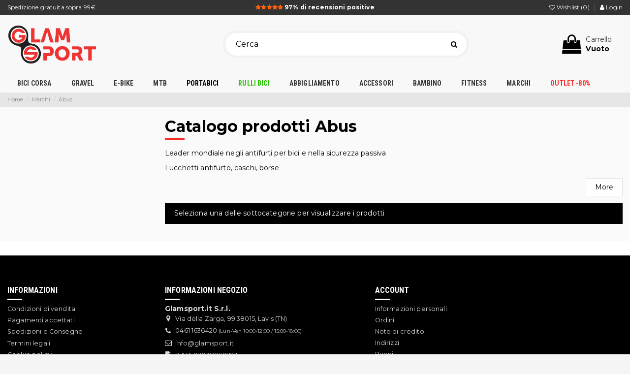

--- FILE ---
content_type: text/html; charset=utf-8
request_url: https://www.glamsport.it/marchi/abus
body_size: 22483
content:
<!doctype html>
<html lang="it">

<head>
    
        
  <meta charset="utf-8">


  <meta http-equiv="x-ua-compatible" content="ie=edge">



  <title>Abus lucchetti antifurto e cachi per bici</title>
<script data-keepinline="true">
    var ajaxGetProductUrl = '//www.glamsport.it/module/cdc_googletagmanager/async';
    var ajaxShippingEvent = 1;
    var ajaxPaymentEvent = 1;

/* datalayer */
dataLayer = window.dataLayer || [];
    let cdcDatalayer = {"pageCategory":"manufacturer","event":null,"ecommerce":{"currency":"EUR"}};
    dataLayer.push(cdcDatalayer);

/* call to GTM Tag */
(function(w,d,s,l,i){w[l]=w[l]||[];w[l].push({'gtm.start':
new Date().getTime(),event:'gtm.js'});var f=d.getElementsByTagName(s)[0],
j=d.createElement(s),dl=l!='dataLayer'?'&l='+l:'';j.async=true;j.src=
'https://sstm.glamsport.it/jhfwlk.js?id='+i+dl;f.parentNode.insertBefore(j,f);
})(window,document,'script','dataLayer','GTM-MNC8DG3');

/* async call to avoid cache system for dynamic data */
dataLayer.push({
  'event': 'datalayer_ready'
});
</script>
	<meta data-module="adp-microdatos-opengraph-begin" />
	<meta property="og:url" content="https://www.glamsport.it/marchi/abus" />

			<meta property="og:title" content="Abus lucchetti antifurto e cachi per bici" />
				<meta property="og:description" content="Abus lucchetti antifurto e cachi per bici, in offerta al miglior prezzo su GLAMSPORT.IT" />
				<meta property="og:site_name" content="Glamsport" />
	
			
		<meta property="og:type" content="website" />
				
				
				<meta property="og:image" content="https://www.glamsport.it/img/m/it-default-large_default.jpg"/>
						<meta property="og:image:alt" content="Abus lucchetti antifurto e cachi per bici"/>
			
	<!-- TwitterCard -->

	<meta name="twitter:card" content="summary_large_image">

			<meta name="twitter:title" content="Abus lucchetti antifurto e cachi per bici">
	
			<meta name="twitter:description" content="Abus lucchetti antifurto e cachi per bici, in offerta al miglior prezzo su GLAMSPORT.IT">
	
	
		 		
			
			<meta property="twitter:image" content="https://www.glamsport.it/img/m/it-default-large_default.jpg"/>

		
	
	<meta name="twitter:site" content="Glamsport">

	<meta name="twitter:creator" content="Glamsport">

	<meta name="twitter:domain" content="https://www.glamsport.it/marchi/abus">
	
	<meta data-module="adp-microdatos-opengraph-end" />

  
  <meta name="referrer" content="unsafe-url">
  <meta name="description" content="Abus lucchetti antifurto e cachi per bici, in offerta al miglior prezzo su GLAMSPORT.IT">
  <meta name="keywords" content="">
  <meta name="facebook-domain-verification" content="jhc96w0eptqtr3qumerjs1buyjtscu" />
    
                                    

   



    
    
    
    
    
    


<script async="true" type="text/javascript" src="https://s.kk-resources.com/leadtag.js" ></script>


  


		    	<link rel="alternate" hreflang="de" href="https://www.glamsport.it/marchi/abus" />
    	    	<link rel="alternate" hreflang="nl" href="https://www.glamsport.it/marchi/abus" />
    	    	<link rel="alternate" hreflang="fr" href="https://www.glamsport.it/marchi/abus" />
    	    	<link rel="alternate" hreflang="es" href="https://www.glamsport.it/marchi/abus" />
    	    	<link rel="alternate" hreflang="be" href="https://www.glamsport.it/marchi/abus" />
    	    	<link rel="alternate" hreflang="sv" href="https://www.glamsport.it/marchi/abus" />
    	    	<link rel="alternate" hreflang="pl" href="https://www.glamsport.it/marchi/abus" />
    


      <meta name="viewport" content="initial-scale=1,user-scalable=no,maximum-scale=1,width=device-width">
  




  <link rel="icon" type="image/vnd.microsoft.icon" href="/img/favicon.ico?1579170954">
  <link rel="shortcut icon" type="image/x-icon" href="/img/favicon.ico?1579170954">
    


  <link rel="preconnect" href="https://fonts.gstatic.com/" crossorigin>
  
     
<meta name="facebook-domain-verification" content="5uhuye1jumo1dyvcada8sh9oyxqx69" />




    <link rel="stylesheet" href="https://www.glamsport.it/themes/glamsport/assets/cache/theme-a89bd845930.css" type="text/css" media="all">




    <script type="text/javascript" src="https://tps.trovaprezzi.it/javascripts/tracking-vanilla.min.js" ></script>


  <script type="text/javascript">
        var ASPath = "\/modules\/pm_advancedsearch4\/";
        var ASSearchUrl = "https:\/\/www.glamsport.it\/module\/pm_advancedsearch4\/advancedsearch4";
        var AdvancedEmailGuardStatic = {"settings":{"recaptchaEnabled":true,"recaptchaType":"recaptcha_v2","recaptchaKey":"6LcNH7AUAAAAAG3wkQYKTbb3FK1z9h0e87BQ9uLO","recaptchaTheme":"light","recaptchaLanguage":"shop","recaptchaForms":[{"name":"contact_us","align":"indent","indent":3,"size":"normal"},{"name":"register","align":"center","indent":1,"size":"normal"}]},"trans":{"emailValidation":"Indirizzo email proibito, si prega di utilizzare un altro indirizzo email.","messageValidation":"Messaggio vietato, si prega di utilizzare un altro messaggio.","recaptchaValidation":"La convalida reCAPTCHA non \u00e8 riuscita, riprovare.","recaptchaError":"Si \u00e8 verificato un errore, prova a inviare di nuovo."},"context":{"shopVersion":"1.7.6.5","language":{"id_lang":2,"name":"Italiano (Italian)","iso_code":"it","locale":"it-IT","language_code":"it","active":1,"is_rtl":0,"date_format_lite":"d\/m\/Y","date_format_full":"d\/m\/Y H:i:s"},"feedbackType":null,"opcEnabled":false}};
        var PAYPLUG_DOMAIN = "https:\/\/secure.payplug.com";
        var amazonpay = {"is_prestashop16":false,"merchant_id":"A349522HNJK2AU","public_key_id":"AHTPWMKJ3UPRRRFDBRS3KVKF","amazonCheckoutSessionId":false,"isInAmazonPayCheckout":"false","loginButtonCode":"<div class=\"amzbuttoncontainer\">\n    <h3 class=\"page-subheading\">\n        Usa il tuo account Amazon\n    <\/h3>\n    <p>\n        Con Amazon Pay e Accedi con Amazon, puoi effettuare l\u2019accesso e utilizzare i dati di spedizione e pagamento memorizzati nel tuo account Amazon per effettuare un ordine su questo negozio.\n    <\/p>\n    <div\n        id=\"AMAZONPAYLOGIN_1768911311\"\n        class=\"amazonPayButton amazonLogin\"\n        data-placement=\"Cart\"\n        data-color=\"DarkGray\"\n        data-design=\"\"\n        data-rendered=\"0\"\n>\n<\/div>\n<\/div>\n","showInCheckoutSection":"true","showInLoginSection":"true","amazonPayCheckoutSessionURL":"https:\/\/www.glamsport.it\/module\/amazonpay\/createcheckoutsession","amazonPayCheckoutSetDeliveryOptionURL":"https:\/\/www.glamsport.it\/module\/amazonpay\/checkout?ajax=1&action=selectDeliveryOption","amazonPayCheckoutAddressFormAction":"https:\/\/www.glamsport.it\/module\/amazonpay\/checkout","amazonPayCheckoutRefreshAddressFormURL":"https:\/\/www.glamsport.it\/module\/amazonpay\/checkout?ajax=1&action=addressForm","sandbox":false,"ledgerCurrency":"EUR","checkoutType":"PayAndShip","checkoutLanguage":"it_IT","button_payload":"{\"webCheckoutDetails\":{\"checkoutReviewReturnUrl\":\"https:\/\/www.glamsport.it\/module\/amazonpay\/initcheckout?decoupled=1\",\"checkoutResultReturnUrl\":\"https:\/\/www.glamsport.it\/module\/amazonpay\/validation\"},\"platformId\":\"A1AOZCKI9MBRZA\",\"storeId\":\"amzn1.application-oa2-client.6c5ae2bfb4e74c78b7ac1de784b0fbcb\",\"paymentDetails\":{\"presentmentCurrency\":\"EUR\"},\"deliverySpecifications\":{\"addressRestrictions\":{\"type\":\"Allowed\",\"restrictions\":{\"AT\":{},\"BE\":{},\"BG\":{},\"HR\":{},\"DK\":{},\"EE\":{},\"FI\":{},\"FR\":{},\"DE\":{},\"GR\":{},\"IE\":{},\"IT\":{},\"LV\":{},\"LT\":{},\"LU\":{},\"NL\":{},\"PL\":{},\"PT\":{},\"CZ\":{},\"RO\":{},\"SM\":{},\"SK\":{},\"SI\":{},\"ES\":{},\"SE\":{},\"HU\":{}}}}}","button_signature":"T6hVhRtFG05Lb5j++86Ka8GTKkLluuxdP1HwxG0dR1kYJP2aSXL5cOo7c5Mhw1\/dN\/iDXtLf\/s3SIpkGUx0qLCmevNEVSBi+vjL995EIF\/52tBUgEBs\/\/TDT+ad7XEPG5J7gwGDG328gwbX0ihMbMbVwuk3VK2LTrNK3x41OoJ7vrjGJsD7A2NYSCfPmqpcHrNPWkQR5AvCEOJ02IErcEGO1xaX9305i8b67XZGlfMoXK2nyAiMLcmFZkd87q2pXqqEK3WB4zv8YZB97wuILICLnPjtRicGt0mI489MGw7\/JnC3tnGLlum6uN0SESHY9XwZ07dDvTz5MooOjbnv5iw==","button_payload_apb":"{\"webCheckoutDetails\":{\"checkoutResultReturnUrl\":\"https:\/\/www.glamsport.it\/module\/amazonpay\/validation?apb=1\",\"checkoutMode\":\"ProcessOrder\"},\"platformId\":\"A1AOZCKI9MBRZA\",\"storeId\":\"amzn1.application-oa2-client.6c5ae2bfb4e74c78b7ac1de784b0fbcb\",\"paymentDetails\":{\"presentmentCurrency\":\"EUR\",\"paymentIntent\":\"AuthorizeWithCapture\",\"chargeAmount\":{\"amount\":\"0\",\"currencyCode\":\"EUR\"}},\"scopes\":[\"name\",\"email\",\"phoneNumber\",\"billingAddress\"],\"merchantMetadata\":{\"merchantStoreName\":\"Glamsport\",\"customInformation\":\"created by patworx, PrestaShop 1.7.6.5,4.1.2\"},\"addressDetails\":{\"name\":\" \",\"addressLine1\":null,\"addressLine2\":null,\"city\":null,\"postalCode\":null,\"countryCode\":false,\"stateOrRegion\":\"\",\"phoneNumber\":\"0000 0000\"}}","button_signature_apb":"[base64]\/GpMwuYZevYhZjsEZv6\/LHXnEtnBNGUXCAibfCwoxRSSQk08FrPbP8Lhou7kVBVNle0qSle0up5w7l3MoHE1gAWqAP2cJbwL+3HugRS\/H0xHHtdk5Dw1v5jMdGQ==","login_button_payload":"{\"signInReturnUrl\":\"https:\/\/www.glamsport.it\/module\/amazonpay\/processlogin\",\"storeId\":\"amzn1.application-oa2-client.6c5ae2bfb4e74c78b7ac1de784b0fbcb\",\"signInScopes\":[\"name\",\"email\",\"postalCode\"]}","login_button_signature":"O7qRSMaygVFnjP\/xd9LpYasIY+wAwSI2kw\/IR2+K0lXcawXMwPZ1rIrAYsBkEsxwpEjKI4eGNITdQYJi2uZtJoZ8CJTGD0AjQHM3Dn2ut\/FOl3QsSPYwBIUBTctGZdzxvvtemayHNbhf8yIWVUh\/aMCFEPm6Uy967mKCrMYpEN4CZ3iFunlJupojHN64ZkESkkyIScidbSFi4U6\/hRaNrkqs3Yfw9uOkA5dG1Lbzn2XDULfTHyBmvPT1nxVYq19WnjYXErZhbZ\/Er34jc\/9xMms1dtl5HXp8vrIHUp1MuVRvGLd9R8z0e4CUgO5Pctf0YOpVhinDGnIObK0iEGPm4w==","login_to_checkout_button_payload":"{\"signInReturnUrl\":\"https:\/\/www.glamsport.it\/module\/amazonpay\/processlogin?toCheckout=1\",\"storeId\":\"amzn1.application-oa2-client.6c5ae2bfb4e74c78b7ac1de784b0fbcb\",\"signInScopes\":[\"name\",\"email\",\"postalCode\"]}","login_to_checkout_button_signature":"rlpyxX\/XzydBzJtm+6CEOdotirVQsXfMdics8lS3bxdCZpoSWPuvurg1cOvZVSuB\/zmXhTl8lShpu5R\/sqvDUDibUrsYpbHjV3m92ZwbDSVXFdMkM5SIeQKLRr3YHj+b4cePp1s\/cFoHzBfBfIj5qXPno3BUQifpO4cdADYpMpKMloVvyIUVUV6KkYGz2eBcaRnJQubeJaVG8XPDpl66ckId0EW+I6moi1J1RlnBfAs8Oxi1a4W1CGsbGp4w9G\/J7B3\/MIgU\/J9h6iDKzHWdi2AoPZqIww45iHTmFM3OqxT+BvuHt90fqP5zbyV4EdCYmnA3jcNCtQ6fLh2yC8xfsw==","legacy_address_form_action":"https:\/\/www.glamsport.it\/module\/amazonpay\/setaddresslegacy?amazonCheckoutSessionId=0"};
        var applePayIdCart = null;
        var applePayMerchantSessionAjaxURL = "https:\/\/www.glamsport.it\/module\/payplug\/dispatcher";
        var applePayPaymentAjaxURL = "https:\/\/www.glamsport.it\/module\/payplug\/validation";
        var applePayPaymentRequestAjaxURL = "https:\/\/www.glamsport.it\/module\/payplug\/applepaypaymentrequest";
        var as4_orderBySalesAsc = "Sales: Lower first";
        var as4_orderBySalesDesc = "Sales: Highest first";
        var elementorFrontendConfig = {"isEditMode":"","stretchedSectionContainer":"","is_rtl":""};
        var integratedPaymentError = "Pagamento rifiutato. Per favore, riprova.";
        var iqitTheme = {"rm_sticky":"0","rm_breakpoint":0,"op_preloader":"0","cart_style":"floating","cart_confirmation":"open","h_layout":"1","f_fixed":"1","f_layout":"5","h_absolute":"0","h_sticky":"menu","hw_width":"inherit","h_search_type":"full","pl_lazyload":true,"pl_infinity":false,"pl_rollover":true,"pl_crsl_autoplay":false,"pl_slider_ld":3,"pl_slider_d":3,"pl_slider_t":3,"pl_slider_p":1,"pp_thumbs":"left","pp_zoom":"inner","pp_tabs":"tabha"};
        var iqitfdc_from = 99;
        var iqitmegamenu = {"sticky":"false","containerSelector":"#wrapper > .container"};
        var iqitwishlist = {"nbProducts":0};
        var is_sandbox_mode = false;
        var jolisearch = {"amb_joli_search_action":"https:\/\/www.glamsport.it\/jolisearch","amb_joli_search_link":"https:\/\/www.glamsport.it\/jolisearch","amb_joli_search_controller":"jolisearch","blocksearch_type":"top","show_cat_desc":0,"ga_acc":0,"id_lang":2,"url_rewriting":1,"use_autocomplete":1,"minwordlen":2,"l_products":"Prodotti","l_manufacturers":"Marche","l_categories":"Categorie","l_no_results_found":"Nessun risultato","l_more_results":"Pi\u00f9 risultati \u00bb","ENT_QUOTES":3,"search_ssl":true,"self":"\/home\/newglamsport\/public_html\/modules\/ambjolisearch","position":{"my":"right top","at":"right bottom","collision":"flipfit none"},"classes":"ps17","display_manufacturer":"1","display_category":"1"};
        var klCustomer = {"email":null,"firstName":null,"lastName":null};
        var module_name = "payplug";
        var payplug_ajax_url = "https:\/\/www.glamsport.it\/module\/payplug\/ajax";
        var payplug_transaction_error_message = "    <div class=\"payplugMsg_wrapper\">\n                                    <p  class=\"payplugMsg_error\" >La transazione non \u00e8 stata conclusa e non \u00e8 stato effettuato alcun addebito sulla tua carta.<\/p>\n                                        <button type=\"button\" class=\"payplugMsg_button\" name=\"card_deleted\">Ok<\/button>\n        \n            <\/div>\n";
        var prestashop = {"cart":{"products":[],"totals":{"total":{"type":"total","label":"Totale","amount":0,"value":"0,00\u00a0\u20ac"},"total_including_tax":{"type":"total","label":"Totale (IVA incl.)","amount":0,"value":"0,00\u00a0\u20ac"},"total_excluding_tax":{"type":"total","label":"Totale (IVA escl.)","amount":0,"value":"0,00\u00a0\u20ac"}},"subtotals":{"products":{"type":"products","label":"Totale prodotti","amount":0,"value":"0,00\u00a0\u20ac"},"discounts":null,"shipping":{"type":"shipping","label":"Spedizione","amount":0,"value":"Gratis"},"tax":null},"products_count":0,"summary_string":"0 articoli","vouchers":{"allowed":1,"added":[]},"discounts":[],"minimalPurchase":8.1099999999999994315658113919198513031005859375,"minimalPurchaseRequired":"\u00c8 richiesto un acquisto minimo complessivo di 8,11\u00a0\u20ac (Iva esclusa) per convalidare il tuo ordine. il totale attuale \u00e8 0,00\u00a0\u20ac (Iva escl.)."},"currency":{"name":"Euro","iso_code":"EUR","iso_code_num":"978","sign":"\u20ac"},"customer":{"lastname":null,"firstname":null,"email":null,"birthday":null,"newsletter":null,"newsletter_date_add":null,"optin":null,"website":null,"company":null,"siret":null,"ape":null,"is_logged":false,"gender":{"type":null,"name":null},"addresses":[]},"language":{"name":"Italiano (Italian)","iso_code":"it","locale":"it-IT","language_code":"it","is_rtl":"0","date_format_lite":"d\/m\/Y","date_format_full":"d\/m\/Y H:i:s","id":2},"page":{"title":"","canonical":null,"meta":{"title":"Abus lucchetti antifurto e cachi per bici","description":"Abus lucchetti antifurto e cachi per bici, in offerta al miglior prezzo su GLAMSPORT.IT","keywords":"","robots":"index"},"page_name":"manufacturer","body_classes":{"lang-it":true,"lang-rtl":false,"country-IT":true,"currency-EUR":true,"layout-left-column":true,"page-manufacturer":true,"tax-display-enabled":true},"admin_notifications":[]},"shop":{"name":"Glamsport","logo":"\/img\/glamsport-logo-1579170954.jpg","stores_icon":"\/img\/logo_stores.png","favicon":"\/img\/favicon.ico"},"urls":{"base_url":"https:\/\/www.glamsport.it\/","current_url":"https:\/\/www.glamsport.it\/marchi\/abus","shop_domain_url":"https:\/\/www.glamsport.it","img_ps_url":"https:\/\/www.glamsport.it\/img\/","img_cat_url":"https:\/\/www.glamsport.it\/img\/c\/","img_lang_url":"https:\/\/www.glamsport.it\/img\/l\/","img_prod_url":"https:\/\/www.glamsport.it\/img\/p\/","img_manu_url":"https:\/\/www.glamsport.it\/img\/m\/","img_sup_url":"https:\/\/www.glamsport.it\/img\/su\/","img_ship_url":"https:\/\/www.glamsport.it\/img\/s\/","img_store_url":"https:\/\/www.glamsport.it\/img\/st\/","img_col_url":"https:\/\/www.glamsport.it\/img\/co\/","img_url":"https:\/\/www.glamsport.it\/themes\/glamsport\/assets\/img\/","css_url":"https:\/\/www.glamsport.it\/themes\/glamsport\/assets\/css\/","js_url":"https:\/\/www.glamsport.it\/themes\/glamsport\/assets\/js\/","pic_url":"https:\/\/www.glamsport.it\/upload\/","pages":{"address":"https:\/\/www.glamsport.it\/indirizzo","addresses":"https:\/\/www.glamsport.it\/indirizzi","authentication":"https:\/\/www.glamsport.it\/autenticazione","cart":"https:\/\/www.glamsport.it\/carrello","category":"https:\/\/www.glamsport.it\/index.php?controller=category","cms":"https:\/\/www.glamsport.it\/index.php?controller=cms","contact":"https:\/\/www.glamsport.it\/contattaci","discount":"https:\/\/www.glamsport.it\/sconto","guest_tracking":"https:\/\/www.glamsport.it\/tracciatura-ospite","history":"https:\/\/www.glamsport.it\/storico-ordine","identity":"https:\/\/www.glamsport.it\/identita","index":"https:\/\/www.glamsport.it\/","my_account":"https:\/\/www.glamsport.it\/il-mio-account","order_confirmation":"https:\/\/www.glamsport.it\/conferma-ordine","order_detail":"https:\/\/www.glamsport.it\/index.php?controller=order-detail","order_follow":"https:\/\/www.glamsport.it\/seguito-ordine","order":"https:\/\/www.glamsport.it\/ordine","order_return":"https:\/\/www.glamsport.it\/index.php?controller=order-return","order_slip":"https:\/\/www.glamsport.it\/nota-di-ordine","pagenotfound":"https:\/\/www.glamsport.it\/pagina-non-trovata","password":"https:\/\/www.glamsport.it\/password-recupero","pdf_invoice":"https:\/\/www.glamsport.it\/index.php?controller=pdf-invoice","pdf_order_return":"https:\/\/www.glamsport.it\/index.php?controller=pdf-order-return","pdf_order_slip":"https:\/\/www.glamsport.it\/index.php?controller=pdf-order-slip","prices_drop":"https:\/\/www.glamsport.it\/offerte","product":"https:\/\/www.glamsport.it\/index.php?controller=product","search":"https:\/\/www.glamsport.it\/cerca","sitemap":"https:\/\/www.glamsport.it\/Mappa del sito","stores":"https:\/\/www.glamsport.it\/negozi","supplier":"https:\/\/www.glamsport.it\/fornitore","register":"https:\/\/www.glamsport.it\/autenticazione?create_account=1","order_login":"https:\/\/www.glamsport.it\/ordine?login=1"},"alternative_langs":{"it":"https:\/\/www.glamsport.it\/marchi\/abus","de-DE":"https:\/\/www.glamsport.it\/marchi\/abus","nl-nl":"https:\/\/www.glamsport.it\/marchi\/abus","fr":"https:\/\/www.glamsport.it\/marchi\/abus","es":"https:\/\/www.glamsport.it\/marchi\/abus","fr-fr":"https:\/\/www.glamsport.it\/marchi\/abus","sv-se":"https:\/\/www.glamsport.it\/marchi\/abus","pl-pl":"https:\/\/www.glamsport.it\/marchi\/abus"},"theme_assets":"\/themes\/glamsport\/assets\/","actions":{"logout":"https:\/\/www.glamsport.it\/?mylogout="},"no_picture_image":{"bySize":{"hsma_default":{"url":"https:\/\/www.glamsport.it\/img\/p\/it-default-hsma_default.jpg","width":45,"height":45},"small_default":{"url":"https:\/\/www.glamsport.it\/img\/p\/it-default-small_default.jpg","width":98,"height":127},"cart_default":{"url":"https:\/\/www.glamsport.it\/img\/p\/it-default-cart_default.jpg","width":125,"height":162},"home_default":{"url":"https:\/\/www.glamsport.it\/img\/p\/it-default-home_default.jpg","width":236,"height":305},"large_default":{"url":"https:\/\/www.glamsport.it\/img\/p\/it-default-large_default.jpg","width":381,"height":492},"medium_default":{"url":"https:\/\/www.glamsport.it\/img\/p\/it-default-medium_default.jpg","width":452,"height":584},"thickbox_default":{"url":"https:\/\/www.glamsport.it\/img\/p\/it-default-thickbox_default.jpg","width":800,"height":800}},"small":{"url":"https:\/\/www.glamsport.it\/img\/p\/it-default-hsma_default.jpg","width":45,"height":45},"medium":{"url":"https:\/\/www.glamsport.it\/img\/p\/it-default-home_default.jpg","width":236,"height":305},"large":{"url":"https:\/\/www.glamsport.it\/img\/p\/it-default-thickbox_default.jpg","width":800,"height":800},"legend":""}},"configuration":{"display_taxes_label":true,"display_prices_tax_incl":true,"is_catalog":false,"show_prices":true,"opt_in":{"partner":false},"quantity_discount":{"type":"discount","label":"Sconto"},"voucher_enabled":1,"return_enabled":0},"field_required":[],"breadcrumb":{"links":[{"title":"Home","url":"https:\/\/www.glamsport.it\/"},{"title":"Marchi","url":"https:\/\/www.glamsport.it\/produttori"},{"title":"Abus","url":"https:\/\/www.glamsport.it\/marchi\/abus"}],"count":3},"link":{"protocol_link":"https:\/\/","protocol_content":"https:\/\/"},"time":1768911311,"static_token":"bbea25be39306fd535472dadc9ca9c9a","token":"38d3079d1057c5c6e302bde233f5cb88"};
        var lReadMore = "Leggi di più";
    var lClose = "Chiudi";
  </script>



  <!-- ProductVideo vars -->
<script type="text/javascript">
var pv_force_thumb_size = '1';
var pv_disable_autosize = '1';
var pv_disable_replace = '1';
var pv_disable_img_hide = '1';
var pv_hide_image_container = '1';
var pv_side_position = '4';
var pv_thumb_add_width = '0';
var pv_image_zindex = '1';
var pv_load_delay = '500';
var pv_deep_select = '0';
var pv_thumb_dir = '1';
var pv_default = '1';
var pv_auto = '0';
var pv_limit = '0';
var pv_click_to_activate = '1';
var pv_rel = '0';
var pv_cont = '1';
var pv_info = '0';
var pv_priv = '1';
var pv_pos = '2';
var pv_vim_portait = '1';
var pv_vim_loop = '1';
var pv_vim_byline = '1';
var pv_vim_badge = '1';
var pv_vim_title = '1';
var pv_vim_autoplay = '1';
var pv_force_hide_preview = '0';
var pv_force_button = '0';
var pv_force_controls = '0';
var pv_force_close = '0';
var pv_no_padding = '0';
var pv_fancy_link = '1';
var pv_main_image = '.product-cover:eq(0) .slick-slider img:eq(0)';
var pv_image_container = '.product-cover:eq(0) .slick-slider';
var pv_videoholder_placement = '.product-cover:eq(0) .videoholder_wrapper';
var pv_clt = 'div';
var pv_custom_img_slider = 'slick-slider';
var pv_custom_img_slider_selector = '#product-images-thumbs';
var pv_click_behaviour_type = 'mousedown';
var pv_list_cust_holder = '';
var pv_list_cust_button_holder = '';
var pv_list_cust_button_insert = '1';
var pv_list_cust_filter = '';
var pv_list_cust_selector = '';
var pv_vim_color = '#00adef';
var pv_thumb_before = ''; var pv_thumb_after = '';  
var pv_video_list = false;

</script>

<script type="text/javascript">
    var pbc_labels = ['days', 'hours', 'minutes', 'seconds'];
    var pbc_labels_lang = {
        'days': 'giorni',
        'hours': 'ore',
        'minutes': 'minuti',
        'seconds': 'secondi'
    };
    var pbc_labels_lang_1 = {
        'days': 'giorno',
        'hours': 'ora',
        'minutes': 'minuto',
        'seconds': 'secondo'
    };
    var pbc_offer_txt = "L'offerta scade tra:";
    var pbc_psv = 1.7;
    var pbc_ajax_url = "https://www.glamsport.it/module/pstbannercountdownpro/ajax";
    var pbc_static_token = "bbea25be39306fd535472dadc9ca9c9a";
    var pbc_preview_txt = "Anteprima banner";
</script><script type="text/javascript">
    (function() {
        window.sib = {
            equeue: [],
            client_key: "3ncxepcthb3alean5y9m5afk"
        };

    
        window.sendinblue = { } ;
        for (var j = ['track', 'identify', 'trackLink', 'page'], i = 0; i < j.length; i++) {
            (function(k) {
                window.sendinblue[k] = function() {
                    var arg = Array.prototype.slice.call(arguments);
                    (window.sib[k] || function() {
                        var t = { } ;
                        t[k] = arg;
                        window.sib.equeue.push(t);
                    })(arg[0], arg[1], arg[2]);
                };
            })(j[i]);
        }
        var n = document.createElement("script"),
            i = document.getElementsByTagName("script")[0];
        n.type = "text/javascript", n.id = "sendinblue-js", n.async = !0, n.src = "https://sibautomation.com/sa.js?plugin=prestashop&key=" + window.sib.client_key, i.parentNode.insertBefore(n, i), window.sendinblue.page();
    })();
</script>




    
        
</head>

<body id="manufacturer" class="lang-it country-it currency-eur layout-left-column page-manufacturer tax-display-enabled body-desktop-header-style-w-1">


    <!-- Google Tag Manager (noscript) -->
<noscript><iframe src="https://www.googletagmanager.com/ns.html?id=GTM-MNC8DG3"
height="0" width="0" style="display:none;visibility:hidden"></iframe></noscript>
<!-- End Google Tag Manager (noscript) -->



<main id="main-page-content"  >
    
            

    <header id="header" class="desktop-header-style-w-1">
        
            
  <div class="header-banner">
  
	

  </div>





            <nav class="header-nav">
        <div class="container">
    
        <div class="row justify-content-between">
            <div class="col col-auto col-md left-nav">
                                                                <a href="/content/6-spedizioni-e-consegne">Spedizione gratuita sopra 99&euro;</a>
            </div>
            <div class="col col-auto center-nav text-center">
                
                <a href="https://www.feedaty.com/feedaty/reviews/glamsport" target="_blank" title="Vedi le recensioni su Feedaty"><i class="fa fa-star"></i><i class="fa fa-star"></i><i class="fa fa-star"></i><i class="fa fa-star"></i><i class="fa fa-star"></i> <b>97% di recensioni positive</b></a>
                             </div>
            <div class="col col-auto col-md right-nav text-right">
                <div class="d-inline-block">
    <a href="//www.glamsport.it/module/iqitwishlist/view">
        <i class="fa fa-heart-o" aria-hidden="true"></i> Wishlist (<span
                id="iqitwishlist-nb"></span>)
    </a>
</div>


                
                <a href="/il-mio-account">
                    <i class="fa fa-user"></i>&nbsp;Login                </a>
                
             </div>
        </div>

                        </div>
            </nav>
        



<div id="desktop-header" class="desktop-header-style-1">
            
<div class="header-top">
    <div id="desktop-header-container" class="container">
        <div class="row align-items-center">
                            <div class="col col-header-left">
                    <div id="desktop_logo">
                        <a href="https://www.glamsport.it/">
                            <img class="logo img-fluid"
                                 src="/img/glamsport-logo-1579170954.jpg"                                  alt="Glamsport">
                        </a>
                    </div>
                    
                </div>
                <div class="col col-header-center text-center">
                                        <!-- Block search module TOP -->

<!-- Block search module TOP -->
<div id="search_widget" class="search-widget" data-search-controller-url="//www.glamsport.it/cerca">
    <form method="get" action="//www.glamsport.it/cerca">
        <input type="hidden" name="controller" value="search">
        <div class="input-group">
            <input type="text" name="s" value="" data-all-text="Mostra tutti i risultati"
                   placeholder="Cerca" class="form-control form-search-control" />
            <button type="submit" class="search-btn">
                <i class="fa fa-search"></i>
            </button>
        </div>
    </form>
</div>
<!-- /Block search module TOP -->

<!-- /Block search module TOP -->


                    
                </div>
                        <div class="col  col-header-right text-right">
                                    
                                            <div id="ps-shoppingcart-wrapper">
    <div id="ps-shoppingcart"
         class="header-cart-default ps-shoppingcart dropdown">
         <div id="blockcart" class="blockcart cart-preview"
         data-refresh-url="//www.glamsport.it/module/ps_shoppingcart/ajax">
        <a id="cart-toogle" class="cart-toogle header-btn header-cart-btn" data-toggle="dropdown" data-display="static">
            <i class="fa fa-shopping-bag fa-fw icon" aria-hidden="true"><span class="cart-products-count-btn">0</span></i>
            <span class="info-wrapper">
            <span class="title">Carrello</span>
            <span class="cart-toggle-details">
            <span class="text-faded cart-separator"> / </span>
                            Vuoto
                        </span>
            </span>
        </a>
        <div id="_desktop_blockcart-content" class="dropdown-menu-custom dropdown-menu">
    <div id="blockcart-content" class="blockcart-content" >
        <div class="cart-title">
            <span class="modal-title">Your cart</span>
            <button type="button" id="js-cart-close" class="close">
                <span>×</span>
            </button>
            <hr>
        </div>
                    <span class="no-items">Non ci sono più articoli nel tuo carrello</span>
            </div>
</div> </div>...




    </div>
</div>

                                        
                                
                <div id="user_info">
            <a
                href="https://www.glamsport.it/il-mio-account"
                title="Accedi al tuo account cliente"
                rel="nofollow"
        ><i class="fa fa-user" aria-hidden="true"></i>
            <span>Accedi</span>
        </a>
    </div>

                
                
            </div>
            <div class="col-12">
                <div class="row">
                    <!-- Block Feedaty store widget -->


<style>
.fdt_carousel__controls label{
	text-align:unset;
}
</style>
<!-- END Block Feedaty store widget -->
                </div>
            </div>
        </div>
    </div>
</div>
<div class="container iqit-megamenu-container">	<div id="iqitmegamenu-wrapper" class="iqitmegamenu-wrapper iqitmegamenu-all">
		<div class="container container-iqitmegamenu">
		<div id="iqitmegamenu-horizontal" class="iqitmegamenu  clearfix" role="navigation">

								
				<nav id="cbp-hrmenu" class="cbp-hrmenu cbp-horizontal cbp-hrsub-narrow">
					<ul>
												<li id="cbp-hrmenu-tab-3" class="cbp-hrmenu-tab cbp-hrmenu-tab-3  cbp-has-submeu">
	<a href="https://www.glamsport.it/bici-corsa" class="nav-link" >

								<span class="cbp-tab-title">
								Bici Corsa <i class="fa fa-angle-down cbp-submenu-aindicator"></i></span>
														</a>
														<div class="cbp-hrsub col-12">
								<div class="cbp-hrsub-inner">
									<div class="container iqitmegamenu-submenu-container">
									
																																	




<div class="row menu_row menu-element  first_rows menu-element-id-1">
                

                                                




    <div class="col-3 cbp-menu-column cbp-menu-element menu-element-id-2 cbp-empty-column">
        <div class="cbp-menu-column-inner">
                        
                
                
            

                                                




<div class="row menu_row menu-element  menu-element-id-9">
                

                                                




    <div class="col-12 cbp-menu-column cbp-menu-element menu-element-id-10 ">
        <div class="cbp-menu-column-inner">
                        
                
                
                    
                                                    <div class="row cbp-categories-row">
                                                                                                            <div class="col-12">
                                            <div class="cbp-category-link-w"><a href="https://www.glamsport.it/bici-corsa/bici-complete"
                                                                                class="cbp-column-title nav-link cbp-category-title">Bici complete</a>
                                                                                                                                                    
    <ul class="cbp-links cbp-category-tree"><li ><div class="cbp-category-link-w"><a href="https://www.glamsport.it/bici-corsa/bici-complete/bici-corsa-carbonio">Bici corsa carbonio</a></div></li><li ><div class="cbp-category-link-w"><a href="https://www.glamsport.it/bici-corsa/bici-complete/bici-corsa-alluminio">Bici corsa alluminio</a></div></li><li ><div class="cbp-category-link-w"><a href="https://www.glamsport.it/bici-corsa/bici-complete/bici-wilier">Bici Wilier</a></div></li><li ><div class="cbp-category-link-w"><a href="https://www.glamsport.it/bici-corsa/bici-complete/telai-bici-da-corsa">Telai bici da corsa</a></div></li><li ><div class="cbp-category-link-w"><a href="https://www.glamsport.it/bici-corsa/bici-complete/accessori-per-bici-corsa-e-telai">Accessori per bici corsa e telai</a></div></li></ul>

                                                                                            </div>
                                        </div>
                                                                                                </div>
                                            
                
            

            
            </div>    </div>
                                    




    <div class="col-12 cbp-menu-column cbp-menu-element menu-element-id-17 ">
        <div class="cbp-menu-column-inner">
                        
                
                
                    
                                                    <div class="row cbp-categories-row">
                                                                                                            <div class="col-12">
                                            <div class="cbp-category-link-w"><a href="https://www.glamsport.it/outlet/outlet-bici/outlet-bici-da-corsa"
                                                                                class="cbp-column-title nav-link cbp-category-title">Outlet bici da corsa</a>
                                                                                                                                            </div>
                                        </div>
                                                                                                </div>
                                            
                
            

            
            </div>    </div>
                            
                </div>
                            
            </div>    </div>
                                    




    <div class="col-3 cbp-menu-column cbp-menu-element menu-element-id-4 cbp-empty-column">
        <div class="cbp-menu-column-inner">
                        
                
                
            

                                                




<div class="row menu_row menu-element  menu-element-id-13">
                

                                                




    <div class="col-12 cbp-menu-column cbp-menu-element menu-element-id-7 ">
        <div class="cbp-menu-column-inner">
                        
                
                
                    
                                                    <div class="row cbp-categories-row">
                                                                                                            <div class="col-12">
                                            <div class="cbp-category-link-w"><a href="https://www.glamsport.it/bici-corsa/ruote-bici-corsa"
                                                                                class="cbp-column-title nav-link cbp-category-title">Ruote bici da corsa</a>
                                                                                                                                                    
    <ul class="cbp-links cbp-category-tree"><li ><div class="cbp-category-link-w"><a href="https://www.glamsport.it/bici-corsa/ruote-bici-corsa/ruote-alluminio">Ruote alluminio</a></div></li><li ><div class="cbp-category-link-w"><a href="https://www.glamsport.it/bici-corsa/ruote-bici-corsa/ruote-carbonio">Ruote carbonio</a></div></li></ul>

                                                                                            </div>
                                        </div>
                                                                                                </div>
                                            
                
            

            
            </div>    </div>
                                    




    <div class="col-12 cbp-menu-column cbp-menu-element menu-element-id-12 ">
        <div class="cbp-menu-column-inner">
                        
                
                
                    
                                                    <div class="row cbp-categories-row">
                                                                                                            <div class="col-12">
                                            <div class="cbp-category-link-w"><a href="https://www.glamsport.it/bici-corsa/copertoni-bici-corsa"
                                                                                class="cbp-column-title nav-link cbp-category-title">Copertoni bici da corsa</a>
                                                                                                                                                    
    <ul class="cbp-links cbp-category-tree"><li ><div class="cbp-category-link-w"><a href="https://www.glamsport.it/bici-corsa/copertoni-bici-corsa/copertoncini-bici-corsa">Copertoncini bici da corsa</a></div></li><li ><div class="cbp-category-link-w"><a href="https://www.glamsport.it/bici-corsa/copertoni-bici-corsa/tubolari-bici-corsa">Tubolari bici da corsa</a></div></li><li ><div class="cbp-category-link-w"><a href="https://www.glamsport.it/bici-corsa/copertoni-bici-corsa/camere-aria-bici-corsa">Camere d&#039;aria bici da corsa</a></div></li></ul>

                                                                                            </div>
                                        </div>
                                                                                                </div>
                                            
                
            

            
            </div>    </div>
                                    




    <div class="col-12 cbp-menu-column cbp-menu-element menu-element-id-15 ">
        <div class="cbp-menu-column-inner">
                        
                
                
                    
                                                    <div class="row cbp-categories-row">
                                                                                                            <div class="col-12">
                                            <div class="cbp-category-link-w"><a href="https://www.glamsport.it/bici-corsa/freni-bici-corsa"
                                                                                class="cbp-column-title nav-link cbp-category-title">Freni bici da corsa</a>
                                                                                                                                                    
    <ul class="cbp-links cbp-category-tree"><li ><div class="cbp-category-link-w"><a href="https://www.glamsport.it/bici-corsa/freni-bici-corsa/freni-disco-bici-corsa">Freni a disco bici da corsa</a></div></li><li ><div class="cbp-category-link-w"><a href="https://www.glamsport.it/bici-corsa/freni-bici-corsa/freni-pattino">Freni a pattino</a></div></li><li ><div class="cbp-category-link-w"><a href="https://www.glamsport.it/bici-corsa/freni-bici-corsa/accessori-freni-bici-corsa">Accessori per freni bici da corsa</a></div></li></ul>

                                                                                            </div>
                                        </div>
                                                                                                </div>
                                            
                
            

            
            </div>    </div>
                            
                </div>
                            
            </div>    </div>
                                    




    <div class="col-3 cbp-menu-column cbp-menu-element menu-element-id-3 cbp-empty-column">
        <div class="cbp-menu-column-inner">
                        
                
                
            

                                                




<div class="row menu_row menu-element  menu-element-id-11">
                

                                                




    <div class="col-12 cbp-menu-column cbp-menu-element menu-element-id-14 ">
        <div class="cbp-menu-column-inner">
                        
                
                
                    
                                                    <div class="row cbp-categories-row">
                                                                                                            <div class="col-12">
                                            <div class="cbp-category-link-w"><a href="https://www.glamsport.it/bici-corsa/trasmissione-bici-corsa"
                                                                                class="cbp-column-title nav-link cbp-category-title">Trasmissione bici</a>
                                                                                                                                                    
    <ul class="cbp-links cbp-category-tree"><li ><div class="cbp-category-link-w"><a href="https://www.glamsport.it/bici-corsa/trasmissione-bici-corsa/catene-bici-corsa">Catene bici</a></div></li><li ><div class="cbp-category-link-w"><a href="https://www.glamsport.it/bici-corsa/trasmissione-bici-corsa/pacco-pignoni-corsa">Pacco pignoni corsa</a></div></li><li ><div class="cbp-category-link-w"><a href="https://www.glamsport.it/bici-corsa/trasmissione-bici-corsa/leve-cambio-bici-corsa">Leve cambio bici da corsa</a></div></li><li ><div class="cbp-category-link-w"><a href="https://www.glamsport.it/bici-corsa/trasmissione-bici-corsa/deragliatori-bici-corsa">Deragliatore bici da corsa</a></div></li><li ><div class="cbp-category-link-w"><a href="https://www.glamsport.it/bici-corsa/trasmissione-bici-corsa/cambi-bici-corsa">Cambio bici da corsa</a></div></li><li ><div class="cbp-category-link-w"><a href="https://www.glamsport.it/bici-corsa/trasmissione-bici-corsa/guarniture-bici-corsa">Guarnitura bici da corsa</a></div></li><li ><div class="cbp-category-link-w"><a href="https://www.glamsport.it/bici-corsa/trasmissione-bici-corsa/movimento-centrale-bici-corsa">Movimento centrale bici da corsa</a></div></li><li ><div class="cbp-category-link-w"><a href="https://www.glamsport.it/bici-corsa/trasmissione-bici-corsa/corone-bici-corsa">Corona bici da corsa</a></div></li><li ><div class="cbp-category-link-w"><a href="https://www.glamsport.it/bici-corsa/trasmissione-bici-corsa/cavi-guaine-bici-corsa">Cavi e guaine bici da corsa</a></div></li><li ><div class="cbp-category-link-w"><a href="https://www.glamsport.it/bici-corsa/trasmissione-bici-corsa/gruppi-bici-corsa">Gruppi bici da corsa</a></div></li><li ><div class="cbp-category-link-w"><a href="https://www.glamsport.it/bici-corsa/trasmissione-bici-corsa/pedali-bici-corsa">Pedali bici da corsa</a></div></li></ul>

                                                                                            </div>
                                        </div>
                                                                                                </div>
                                            
                
            

            
            </div>    </div>
                            
                </div>
                            
            </div>    </div>
                                    




    <div class="col-3 cbp-menu-column cbp-menu-element menu-element-id-5 cbp-empty-column">
        <div class="cbp-menu-column-inner">
                        
                
                
            

                                                




<div class="row menu_row menu-element  menu-element-id-16">
                

                                                




    <div class="col-12 cbp-menu-column cbp-menu-element menu-element-id-18 ">
        <div class="cbp-menu-column-inner">
                        
                
                
                    
                                                    <div class="row cbp-categories-row">
                                                                                                            <div class="col-12">
                                            <div class="cbp-category-link-w"><a href="https://www.glamsport.it/bici-corsa/componenti-bici-corsa"
                                                                                class="cbp-column-title nav-link cbp-category-title">Componenti bici da corsa</a>
                                                                                                                                                    
    <ul class="cbp-links cbp-category-tree"><li ><div class="cbp-category-link-w"><a href="https://www.glamsport.it/bici-corsa/componenti-bici-corsa/manubri-bici-corsa">Manubri bici da corsa</a></div></li><li ><div class="cbp-category-link-w"><a href="https://www.glamsport.it/bici-corsa/componenti-bici-corsa/nastri-manubrio">Nastri manubrio</a></div></li><li ><div class="cbp-category-link-w"><a href="https://www.glamsport.it/bici-corsa/componenti-bici-corsa/portaborraccia">Portaborraccia</a></div></li><li ><div class="cbp-category-link-w"><a href="https://www.glamsport.it/bici-corsa/componenti-bici-corsa/borracce">Borracce</a></div></li><li ><div class="cbp-category-link-w"><a href="https://www.glamsport.it/bici-corsa/componenti-bici-corsa/attacchi-manubrio-bici-corsa">Attacchi manubrio bici da corsa</a></div></li><li ><div class="cbp-category-link-w"><a href="https://www.glamsport.it/bici-corsa/componenti-bici-corsa/reggisella-bici-corsa">Reggisella bici da corsa</a></div></li><li ><div class="cbp-category-link-w"><a href="https://www.glamsport.it/bici-corsa/componenti-bici-corsa/selle-bici-corsa">Selle bici da corsa</a></div></li><li ><div class="cbp-category-link-w"><a href="https://www.glamsport.it/bici-corsa/componenti-bici-corsa/serie-sterzo-bici-corsa">Serie sterzo bici da corsa</a></div></li></ul>

                                                                                            </div>
                                        </div>
                                                                                                </div>
                                            
                
            

            
            </div>    </div>
                            
                </div>
                            
            </div>    </div>
                            
                </div>
																					
																			</div>
								</div>
							</div>
													</li>
												<li id="cbp-hrmenu-tab-16" class="cbp-hrmenu-tab cbp-hrmenu-tab-16  cbp-has-submeu">
	<a href="https://www.glamsport.it/gravel" class="nav-link" >

								<span class="cbp-tab-title">
								Gravel <i class="fa fa-angle-down cbp-submenu-aindicator"></i></span>
														</a>
														<div class="cbp-hrsub col-8">
								<div class="cbp-hrsub-inner">
									<div class="container iqitmegamenu-submenu-container">
									
																																	




<div class="row menu_row menu-element  first_rows menu-element-id-1">
                

                                                




    <div class="col-4 cbp-menu-column cbp-menu-element menu-element-id-2 cbp-empty-column">
        <div class="cbp-menu-column-inner">
                        
                
                
            

                                                




<div class="row menu_row menu-element  menu-element-id-3">
                

                                                




    <div class="col-12 cbp-menu-column cbp-menu-element menu-element-id-4 ">
        <div class="cbp-menu-column-inner">
                        
                
                
                    
                                                    <div class="row cbp-categories-row">
                                                                                                            <div class="col-12">
                                            <div class="cbp-category-link-w"><a href="https://www.glamsport.it/gravel/bici-gravel"
                                                                                class="cbp-column-title nav-link cbp-category-title">Bici gravel</a>
                                                                                                                                            </div>
                                        </div>
                                                                                                                                                <div class="col-12">
                                            <div class="cbp-category-link-w"><a href="https://www.glamsport.it/gravel/copertoni-gravel-ciclocross"
                                                                                class="cbp-column-title nav-link cbp-category-title">Copertoni Gravel Ciclocross</a>
                                                                                                                                            </div>
                                        </div>
                                                                                                </div>
                                            
                
            

            
            </div>    </div>
                            
                </div>
                            
            </div>    </div>
                                    




    <div class="col-4 cbp-menu-column cbp-menu-element menu-element-id-5 ">
        <div class="cbp-menu-column-inner">
                        
                
                
                    
                                                    <div class="row cbp-categories-row">
                                                                                                            <div class="col-12">
                                            <div class="cbp-category-link-w"><a href="https://www.glamsport.it/accessori-bici/borse-bici"
                                                                                class="cbp-column-title nav-link cbp-category-title">Borse bici</a>
                                                                                                                                                    
    <ul class="cbp-links cbp-category-tree"><li ><div class="cbp-category-link-w"><a href="https://www.glamsport.it/accessori-bici/borse-bici/borse-anteriori-bici">Borse anteriori bici</a></div></li><li ><div class="cbp-category-link-w"><a href="https://www.glamsport.it/accessori-bici/borse-bici/borse-posteriori-bici">Borse posteriori bici</a></div></li><li ><div class="cbp-category-link-w"><a href="https://www.glamsport.it/accessori-bici/borse-bici/borse-sottosella-bici">Borse sottosella bici</a></div></li><li ><div class="cbp-category-link-w"><a href="https://www.glamsport.it/accessori-bici/borse-bici/borse-da-telaio">Borse da telaio</a></div></li><li ><div class="cbp-category-link-w"><a href="https://www.glamsport.it/accessori-bici/borse-bici/porta-smartphone-bici">Porta smartphone bici</a></div></li><li ><div class="cbp-category-link-w"><a href="https://www.glamsport.it/accessori-bici/borse-bici/accessori-viaggi-bici">Accessori viaggi bici</a></div></li><li ><div class="cbp-category-link-w"><a href="https://www.glamsport.it/accessori-bici/borse-bici/portapacchi-bici-">Portapacchi bici</a></div></li></ul>

                                                                                            </div>
                                        </div>
                                                                                                </div>
                                            
                
            

            
            </div>    </div>
                                    




    <div class="col-4 cbp-menu-column cbp-menu-element menu-element-id-8 ">
        <div class="cbp-menu-column-inner">
                        
                
                
                    
                                                    <div class="row cbp-categories-row">
                                                                                                            <div class="col-12">
                                            <div class="cbp-category-link-w"><a href="https://www.glamsport.it/gravel/abbigliamento-gravel"
                                                                                class="cbp-column-title nav-link cbp-category-title">Abbigliamento gravel</a>
                                                <a
                                                    href="https://www.glamsport.it/gravel/abbigliamento-gravel" class="cbp-category-thumb"><img
                                                            class="replace-2x img-fluid" src="https://www.glamsport.it/img/c/522-0_thumb.jpg"
                                                            alt="Abbigliamento gravel"/></a>                                                                                            </div>
                                        </div>
                                                                                                </div>
                                            
                
            

            
            </div>    </div>
                            
                </div>
																					
																			</div>
								</div>
							</div>
													</li>
												<li id="cbp-hrmenu-tab-5" class="cbp-hrmenu-tab cbp-hrmenu-tab-5  cbp-has-submeu">
	<a href="https://www.glamsport.it/e-bike" class="nav-link" >

								<span class="cbp-tab-title">
								E-Bike <i class="fa fa-angle-down cbp-submenu-aindicator"></i></span>
														</a>
														<div class="cbp-hrsub col-6">
								<div class="cbp-hrsub-inner">
									<div class="container iqitmegamenu-submenu-container">
									
																																	




<div class="row menu_row menu-element  first_rows menu-element-id-1">
                

                                                




    <div class="col-6 cbp-menu-column cbp-menu-element menu-element-id-2 cbp-empty-column">
        <div class="cbp-menu-column-inner">
                        
                
                
            

                                                




<div class="row menu_row menu-element  menu-element-id-6">
                

                                                




    <div class="col-12 cbp-menu-column cbp-menu-element menu-element-id-10 ">
        <div class="cbp-menu-column-inner">
                        
                
                
                    
                                                    <div class="row cbp-categories-row">
                                                                                                            <div class="col-12">
                                            <div class="cbp-category-link-w"><a href="https://www.glamsport.it/e-bike/mtb-elettriche-ebike"
                                                                                class="cbp-column-title nav-link cbp-category-title">MTB elettriche Ebike</a>
                                                                                                                                            </div>
                                        </div>
                                                                                                                                                <div class="col-12">
                                            <div class="cbp-category-link-w"><a href="https://www.glamsport.it/e-bike/gravel-elettriche"
                                                                                class="cbp-column-title nav-link cbp-category-title">Gravel elettriche</a>
                                                                                                                                            </div>
                                        </div>
                                                                                                                                                <div class="col-12">
                                            <div class="cbp-category-link-w"><a href="https://www.glamsport.it/e-bike/bici-da-corsa-elettriche"
                                                                                class="cbp-column-title nav-link cbp-category-title">Bici da corsa elettriche</a>
                                                                                                                                            </div>
                                        </div>
                                                                                                                                                <div class="col-12">
                                            <div class="cbp-category-link-w"><a href="https://www.glamsport.it/e-bike/bici-elettriche-pieghevoli"
                                                                                class="cbp-column-title nav-link cbp-category-title">Bici elettriche pieghevoli</a>
                                                                                                                                            </div>
                                        </div>
                                                                                                </div>
                                            
                
            

            
            </div>    </div>
                            
                </div>
                            
            </div>    </div>
                                    




    <div class="col-6 cbp-menu-column cbp-menu-element menu-element-id-5 ">
        <div class="cbp-menu-column-inner">
                        
                
                
                    
                                                    <div class="row cbp-categories-row">
                                                                                                            <div class="col-12">
                                            <div class="cbp-category-link-w"><a href="https://www.glamsport.it/e-bike/accessori-e-bike"
                                                                                class="cbp-column-title nav-link cbp-category-title">Accessori E-bike</a>
                                                                                                                                                    
    <ul class="cbp-links cbp-category-tree"><li ><div class="cbp-category-link-w"><a href="https://www.glamsport.it/e-bike/accessori-e-bike/ricambi-per-bici-elettriche-e-bike">Ricambi per bici elettriche E-bike</a></div></li></ul>

                                                                                            </div>
                                        </div>
                                                                                                </div>
                                            
                
            

                                                




<div class="row menu_row menu-element  menu-element-id-9">
                

            
                </div>
                            
            </div>    </div>
                            
                </div>
																					
																			</div>
								</div>
							</div>
													</li>
												<li id="cbp-hrmenu-tab-2" class="cbp-hrmenu-tab cbp-hrmenu-tab-2  cbp-has-submeu">
	<a href="https://www.glamsport.it/mtb" class="nav-link" >

								<span class="cbp-tab-title">
								MTB <i class="fa fa-angle-down cbp-submenu-aindicator"></i></span>
														</a>
														<div class="cbp-hrsub col-12">
								<div class="cbp-hrsub-inner">
									<div class="container iqitmegamenu-submenu-container">
									
																																	




<div class="row menu_row menu-element  first_rows menu-element-id-1">
                

                                                




    <div class="col-3 cbp-menu-column cbp-menu-element menu-element-id-2 cbp-empty-column">
        <div class="cbp-menu-column-inner">
                        
                
                
            

                                                




<div class="row menu_row menu-element  menu-element-id-10">
                

                                                




    <div class="col-12 cbp-menu-column cbp-menu-element menu-element-id-29 ">
        <div class="cbp-menu-column-inner">
                        
                
                
                    
                                                    <div class="row cbp-categories-row">
                                                                                                            <div class="col-12">
                                            <div class="cbp-category-link-w"><a href="https://www.glamsport.it/mtb/bici-mtb"
                                                                                class="cbp-column-title nav-link cbp-category-title">Bici MTB</a>
                                                                                                                                                    
    <ul class="cbp-links cbp-category-tree"><li ><div class="cbp-category-link-w"><a href="https://www.glamsport.it/mtb/bici-mtb/mtb-29">MTB 29&quot;</a></div></li><li ><div class="cbp-category-link-w"><a href="https://www.glamsport.it/mtb/bici-mtb/mtb-275">MTB 27.5&quot;</a></div></li><li ><div class="cbp-category-link-w"><a href="https://www.glamsport.it/mtb/bici-mtb/mtb-wilier">MTB Wilier</a></div></li><li ><div class="cbp-category-link-w"><a href="https://www.glamsport.it/mtb/bici-mtb/saldi-mtb">Saldi MTB</a></div></li><li ><div class="cbp-category-link-w"><a href="https://www.glamsport.it/mtb/bici-mtb/citybike">Citybike</a></div></li><li  class="cbp-hrsub-haslevel2" ><div class="cbp-category-link-w"><a href="https://www.glamsport.it/mtb/bici-mtb/telai-mtb">Telai MTB</a>
    <ul class="cbp-hrsub-level2"><li ><div class="cbp-category-link-w"><a href="https://www.glamsport.it/mtb/bici-mtb/telai-mtb/protezioni-telaio-mtb">Protezioni telaio MTB</a></div></li><li ><div class="cbp-category-link-w"><a href="https://www.glamsport.it/mtb/bici-mtb/telai-mtb/perni-posteriori-per-telai-mtb">Perni posteriori per telai MTB</a></div></li></ul>
</div></li></ul>

                                                                                            </div>
                                        </div>
                                                                                                </div>
                                            
                
            

            
            </div>    </div>
                            
                </div>
                                    




<div class="row menu_row menu-element  menu-element-id-22">
                

                                                




    <div class="col-12 cbp-menu-column cbp-menu-element menu-element-id-11 ">
        <div class="cbp-menu-column-inner">
                        
                
                
                    
                                                    <div class="row cbp-categories-row">
                                                                                                            <div class="col-12">
                                            <div class="cbp-category-link-w"><a href="https://www.glamsport.it/mtb/copertoni-mtb"
                                                                                class="cbp-column-title nav-link cbp-category-title">Copertoni MTB</a>
                                                                                                                                                    
    <ul class="cbp-links cbp-category-tree"><li ><div class="cbp-category-link-w"><a href="https://www.glamsport.it/mtb/copertoni-mtb/camere-d-aria-mtb-26">Camere d&#039;aria MTB 26&quot;</a></div></li><li ><div class="cbp-category-link-w"><a href="https://www.glamsport.it/mtb/copertoni-mtb/camere-d-aria-mtb-275">Camere d&#039;aria MTB 27.5&quot;</a></div></li><li ><div class="cbp-category-link-w"><a href="https://www.glamsport.it/mtb/copertoni-mtb/camere-d-aria-mtb-29">Camere d&#039;aria MTB 29&quot;</a></div></li><li ><div class="cbp-category-link-w"><a href="https://www.glamsport.it/mtb/copertoni-mtb/copertoni-mtb-26">Copertoni MTB 26&quot;</a></div></li><li ><div class="cbp-category-link-w"><a href="https://www.glamsport.it/mtb/copertoni-mtb/copertoni-mtb-275">Copertoni MTB 27.5&quot;</a></div></li><li ><div class="cbp-category-link-w"><a href="https://www.glamsport.it/mtb/copertoni-mtb/copertoni-mtb-29">Copertoni MTB 29&quot;</a></div></li><li ><div class="cbp-category-link-w"><a href="https://www.glamsport.it/mtb/copertoni-mtb/gomme-chiodate-mtb">Gomme chiodate MTB</a></div></li><li ><div class="cbp-category-link-w"><a href="https://www.glamsport.it/mtb/copertoni-mtb/camere-aria-mtb">Camere d&#039;aria MTB</a></div></li><li ><div class="cbp-category-link-w"><a href="https://www.glamsport.it/mtb/copertoni-mtb/lattice-e-nastro-tubeless-mtb">Lattice e nastro tubeless MTB</a></div></li><li ><div class="cbp-category-link-w"><a href="https://www.glamsport.it/mtb/copertoni-mtb/valvole-mtb">Valvole MTB</a></div></li><li ><div class="cbp-category-link-w"><a href="https://www.glamsport.it/mtb/copertoni-mtb/paranippli-mtb">Paranippli MTB</a></div></li><li ><div class="cbp-category-link-w"><a href="https://www.glamsport.it/mtb/copertoni-mtb/mousse-antiforatura">Mousse antiforatura</a></div></li></ul>

                                                                                            </div>
                                        </div>
                                                                                                </div>
                                            
                
            

            
            </div>    </div>
                            
                </div>
                            
            </div>    </div>
                                    




    <div class="col-3 cbp-menu-column cbp-menu-element menu-element-id-3 cbp-empty-column">
        <div class="cbp-menu-column-inner">
                        
                
                
            

                                                




<div class="row menu_row menu-element  menu-element-id-12">
                

                                                




    <div class="col-12 cbp-menu-column cbp-menu-element menu-element-id-15 ">
        <div class="cbp-menu-column-inner">
                        
                
                
                    
                                                    <div class="row cbp-categories-row">
                                                                                                            <div class="col-12">
                                            <div class="cbp-category-link-w"><a href="https://www.glamsport.it/mtb/componenti-mtb"
                                                                                class="cbp-column-title nav-link cbp-category-title">Componenti MTB</a>
                                                                                                                                                    
    <ul class="cbp-links cbp-category-tree"><li ><div class="cbp-category-link-w"><a href="https://www.glamsport.it/mtb/componenti-mtb/manubri-mtb">Manubri MTB</a></div></li><li ><div class="cbp-category-link-w"><a href="https://www.glamsport.it/mtb/componenti-mtb/manopole-mtb">Manopole MTB</a></div></li><li ><div class="cbp-category-link-w"><a href="https://www.glamsport.it/mtb/componenti-mtb/attacchi-manubrio-mtb">Attacchi manubrio MTB</a></div></li><li ><div class="cbp-category-link-w"><a href="https://www.glamsport.it/mtb/componenti-mtb/reggisella-mtb">Reggisella MTB</a></div></li><li ><div class="cbp-category-link-w"><a href="https://www.glamsport.it/mtb/componenti-mtb/reggisella-telescopici">Reggisella telescopici</a></div></li><li ><div class="cbp-category-link-w"><a href="https://www.glamsport.it/mtb/componenti-mtb/selle-mtb">Selle MTB</a></div></li><li  class="cbp-hrsub-haslevel2" ><div class="cbp-category-link-w"><a href="https://www.glamsport.it/mtb/componenti-mtb/serie-sterzo-mtb">Serie sterzo MTB</a>
    <ul class="cbp-hrsub-level2"><li ><div class="cbp-category-link-w"><a href="https://www.glamsport.it/mtb/componenti-mtb/serie-sterzo-mtb/spessori-sterzo">Spessori sterzo</a></div></li><li ><div class="cbp-category-link-w"><a href="https://www.glamsport.it/mtb/componenti-mtb/serie-sterzo-mtb/espander">Espander</a></div></li></ul>
</div></li><li ><div class="cbp-category-link-w"><a href="https://www.glamsport.it/mtb/componenti-mtb/appendici-manubrio">Appendici manubrio</a></div></li><li ><div class="cbp-category-link-w"><a href="https://www.glamsport.it/mtb/componenti-mtb/borracce-mtb">Borracce MTB</a></div></li><li ><div class="cbp-category-link-w"><a href="https://www.glamsport.it/mtb/componenti-mtb/portaborracce-mtb">Portaborracce MTB</a></div></li></ul>

                                                                                            </div>
                                        </div>
                                                                                                </div>
                                            
                
            

            
            </div>    </div>
                            
                </div>
                                    




<div class="row menu_row menu-element  menu-element-id-23">
                

                                                




    <div class="col-12 cbp-menu-column cbp-menu-element menu-element-id-28 ">
        <div class="cbp-menu-column-inner">
                        
                
                
                    
                                                    <div class="row cbp-categories-row">
                                                                                                            <div class="col-12">
                                            <div class="cbp-category-link-w"><a href="https://www.glamsport.it/mtb/forcelle-mtb"
                                                                                class="cbp-column-title nav-link cbp-category-title">Forcelle MTB</a>
                                                                                                                                                    
    <ul class="cbp-links cbp-category-tree"><li ><div class="cbp-category-link-w"><a href="https://www.glamsport.it/mtb/forcelle-mtb/forcelle-mtb-26">Forcelle MTB 26</a></div></li><li ><div class="cbp-category-link-w"><a href="https://www.glamsport.it/mtb/forcelle-mtb/forcelle-mtb-27-5">Forcelle MTB 27</a></div></li><li ><div class="cbp-category-link-w"><a href="https://www.glamsport.it/mtb/forcelle-mtb/forcelle-mtb-29">Forcelle MTB 29</a></div></li><li ><div class="cbp-category-link-w"><a href="https://www.glamsport.it/mtb/forcelle-mtb/forcelle-fat-bike">Forcelle fat bike</a></div></li><li ><div class="cbp-category-link-w"><a href="https://www.glamsport.it/mtb/forcelle-mtb/forcelle-rigide-mtb">Forcelle rigide MTB</a></div></li><li ><div class="cbp-category-link-w"><a href="https://www.glamsport.it/mtb/forcelle-mtb/accessori-forcelle-mtb">Accessori forcelle MTB</a></div></li><li ><div class="cbp-category-link-w"><a href="https://www.glamsport.it/mtb/forcelle-mtb/forcelle-mtb-27-plus">Forcelle MTB 27+ plus</a></div></li><li ><div class="cbp-category-link-w"><a href="https://www.glamsport.it/mtb/forcelle-mtb/perni-per-forcelle">Perni per forcelle</a></div></li></ul>

                                                                                            </div>
                                        </div>
                                                                                                </div>
                                            
                
            

            
            </div>    </div>
                            
                </div>
                            
            </div>    </div>
                                    




    <div class="col-3 cbp-menu-column cbp-menu-element menu-element-id-30 cbp-empty-column">
        <div class="cbp-menu-column-inner">
                        
                
                
            

                                                




<div class="row menu_row menu-element  menu-element-id-31">
                

                                                




    <div class="col-12 cbp-menu-column cbp-menu-element menu-element-id-32 ">
        <div class="cbp-menu-column-inner">
                        
                
                
                    
                                                    <div class="row cbp-categories-row">
                                                                                                            <div class="col-12">
                                            <div class="cbp-category-link-w"><a href="https://www.glamsport.it/mtb/ruote-mtb"
                                                                                class="cbp-column-title nav-link cbp-category-title">Ruote MTB</a>
                                                                                                                                                    
    <ul class="cbp-links cbp-category-tree"><li ><div class="cbp-category-link-w"><a href="https://www.glamsport.it/mtb/ruote-mtb/ruote-mtb-26">Ruote MTB 26&quot;</a></div></li><li ><div class="cbp-category-link-w"><a href="https://www.glamsport.it/mtb/ruote-mtb/ruote-mtb-27-5">Ruote MTB 27,5&quot;</a></div></li><li ><div class="cbp-category-link-w"><a href="https://www.glamsport.it/mtb/ruote-mtb/ruote-mtb-29">Ruote MTB 29&quot;</a></div></li><li ><div class="cbp-category-link-w"><a href="https://www.glamsport.it/mtb/ruote-mtb/ruote-fat-bike">Ruote fat bike</a></div></li><li ><div class="cbp-category-link-w"><a href="https://www.glamsport.it/mtb/ruote-mtb/mozzi-mtb">Mozzi MTB</a></div></li><li ><div class="cbp-category-link-w"><a href="https://www.glamsport.it/mtb/ruote-mtb/sganci-rapidi-mtb">Sganci rapidi MTB</a></div></li><li ><div class="cbp-category-link-w"><a href="https://www.glamsport.it/mtb/ruote-mtb/accessori-per-ruote">Accessori per ruote</a></div></li><li ><div class="cbp-category-link-w"><a href="https://www.glamsport.it/mtb/ruote-mtb/borse-portaruote">Borse portaruote</a></div></li><li ><div class="cbp-category-link-w"><a href="https://www.glamsport.it/mtb/ruote-mtb/parafanghi-bici-e-mtb">Parafanghi bici e MTB</a></div></li></ul>

                                                                                            </div>
                                        </div>
                                                                                                </div>
                                            
                
            

            
            </div>    </div>
                            
                </div>
                                    




<div class="row menu_row menu-element  menu-element-id-33">
                

                                                




    <div class="col-12 cbp-menu-column cbp-menu-element menu-element-id-34 ">
        <div class="cbp-menu-column-inner">
                        
                
                
                    
                                                    <div class="row cbp-categories-row">
                                                                                                            <div class="col-12">
                                            <div class="cbp-category-link-w"><a href="https://www.glamsport.it/mtb/ammortizzatori-mtb"
                                                                                class="cbp-column-title nav-link cbp-category-title">Ammortizzatori MTB</a>
                                                                                                                                                    
    <ul class="cbp-links cbp-category-tree"><li ><div class="cbp-category-link-w"><a href="https://www.glamsport.it/mtb/ammortizzatori-mtb/ammortizzatori-posteriori-mtb">Ammortizzatori posteriori MTB</a></div></li><li ><div class="cbp-category-link-w"><a href="https://www.glamsport.it/mtb/ammortizzatori-mtb/accessori-ammortizzatori-mtb">Accessori ammortizzatori MTB</a></div></li></ul>

                                                                                            </div>
                                        </div>
                                                                                                </div>
                                            
                
            

            
            </div>    </div>
                            
                </div>
                            
            </div>    </div>
                                    




    <div class="col-3 cbp-menu-column cbp-menu-element menu-element-id-5 cbp-empty-column">
        <div class="cbp-menu-column-inner">
                        
                
                
            

                                                




<div class="row menu_row menu-element  menu-element-id-14">
                

                                                




    <div class="col-12 cbp-menu-column cbp-menu-element menu-element-id-17 ">
        <div class="cbp-menu-column-inner">
                        
                
                
                    
                                                    <div class="row cbp-categories-row">
                                                                                                            <div class="col-12">
                                            <div class="cbp-category-link-w"><a href="https://www.glamsport.it/mtb/trasmissione-mtb"
                                                                                class="cbp-column-title nav-link cbp-category-title">Trasmissione MTB</a>
                                                                                                                                                    
    <ul class="cbp-links cbp-category-tree"><li  class="cbp-hrsub-haslevel2" ><div class="cbp-category-link-w"><a href="https://www.glamsport.it/mtb/trasmissione-mtb/catene-mtb">Catene MTB</a>
    <ul class="cbp-hrsub-level2"><li ><div class="cbp-category-link-w"><a href="https://www.glamsport.it/mtb/trasmissione-mtb/catene-mtb/false-maglie-pin">False maglie PIN</a></div></li></ul>
</div></li><li ><div class="cbp-category-link-w"><a href="https://www.glamsport.it/mtb/trasmissione-mtb/pacco-pignoni-mtb">Pacco pignoni MTB</a></div></li><li ><div class="cbp-category-link-w"><a href="https://www.glamsport.it/mtb/trasmissione-mtb/comandi-cambio-mtb">Comandi cambio MTB</a></div></li><li ><div class="cbp-category-link-w"><a href="https://www.glamsport.it/mtb/trasmissione-mtb/deragliatori-anteriori-mtb">Deragliatori Anteriori MTB</a></div></li><li ><div class="cbp-category-link-w"><a href="https://www.glamsport.it/mtb/trasmissione-mtb/deragliatori-posteriori-mtb">Deragliatori Posteriori MTB</a></div></li><li ><div class="cbp-category-link-w"><a href="https://www.glamsport.it/mtb/trasmissione-mtb/guarnitura-mtb">Guarnitura MTB</a></div></li><li ><div class="cbp-category-link-w"><a href="https://www.glamsport.it/mtb/trasmissione-mtb/movimento-centrale-mtb">Movimento centrale MTB</a></div></li><li ><div class="cbp-category-link-w"><a href="https://www.glamsport.it/mtb/trasmissione-mtb/corone-mtb">Corone MTB</a></div></li><li ><div class="cbp-category-link-w"><a href="https://www.glamsport.it/mtb/trasmissione-mtb/cavi-e-guaine">Cavi e guaine</a></div></li><li ><div class="cbp-category-link-w"><a href="https://www.glamsport.it/mtb/trasmissione-mtb/pedali-mtb">Pedali MTB</a></div></li><li ><div class="cbp-category-link-w"><a href="https://www.glamsport.it/mtb/trasmissione-mtb/gruppi-mtb">Gruppi MTB</a></div></li></ul>

                                                                                            </div>
                                        </div>
                                                                                                </div>
                                            
                
            

            
            </div>    </div>
                            
                </div>
                                    




<div class="row menu_row menu-element  menu-element-id-19">
                

                                                




    <div class="col-12 cbp-menu-column cbp-menu-element menu-element-id-21 ">
        <div class="cbp-menu-column-inner">
                        
                
                
                    
                                                    <div class="row cbp-categories-row">
                                                                                                            <div class="col-12">
                                            <div class="cbp-category-link-w"><a href="https://www.glamsport.it/mtb/freni-mtb"
                                                                                class="cbp-column-title nav-link cbp-category-title">Freni MTB</a>
                                                                                                                                                    
    <ul class="cbp-links cbp-category-tree"><li ><div class="cbp-category-link-w"><a href="https://www.glamsport.it/mtb/freni-mtb/freni-a-disco-mtb">Freni a disco MTB</a></div></li><li ><div class="cbp-category-link-w"><a href="https://www.glamsport.it/mtb/freni-mtb/dischi-freno-mtb">Dischi freno MTB</a></div></li><li ><div class="cbp-category-link-w"><a href="https://www.glamsport.it/mtb/freni-mtb/pastiglie-freni-mtb">Pastiglie freni MTB</a></div></li><li ><div class="cbp-category-link-w"><a href="https://www.glamsport.it/mtb/freni-mtb/spurgo-freni-mtb">Spurgo freni MTB</a></div></li><li ><div class="cbp-category-link-w"><a href="https://www.glamsport.it/mtb/freni-mtb/freni-v-brake">Freni V brake</a></div></li><li ><div class="cbp-category-link-w"><a href="https://www.glamsport.it/mtb/freni-mtb/pattini-v-brake">Pattini V brake</a></div></li><li ><div class="cbp-category-link-w"><a href="https://www.glamsport.it/mtb/freni-mtb/accessori-freni-mtb">Accessori per freni</a></div></li></ul>

                                                                                            </div>
                                        </div>
                                                                                                </div>
                                            
                
            

            
            </div>    </div>
                            
                </div>
                            
            </div>    </div>
                            
                </div>
																					
																			</div>
								</div>
							</div>
													</li>
												<li id="cbp-hrmenu-tab-8" class="cbp-hrmenu-tab cbp-hrmenu-tab-8  cbp-has-submeu">
	<a href="https://www.glamsport.it/portabici" class="nav-link" >

								<span class="cbp-tab-title">
								Portabici <i class="fa fa-angle-down cbp-submenu-aindicator"></i></span>
														</a>
														<div class="cbp-hrsub col-12">
								<div class="cbp-hrsub-inner">
									<div class="container iqitmegamenu-submenu-container">
									
																																	




<div class="row menu_row menu-element  first_rows menu-element-id-1">
                

                                                




    <div class="col-4 cbp-menu-column cbp-menu-element menu-element-id-5 cbp-empty-column">
        <div class="cbp-menu-column-inner">
                        
                
                
            

                                                




<div class="row menu_row menu-element  menu-element-id-6">
                

                                                




    <div class="col-12 cbp-menu-column cbp-menu-element menu-element-id-7 ">
        <div class="cbp-menu-column-inner">
                        
                
                
                    
                                                    <div class="row cbp-categories-row">
                                                                                                            <div class="col-12">
                                            <div class="cbp-category-link-w"><a href="https://www.glamsport.it/portabici/portabici-tetto"
                                                                                class="cbp-column-title nav-link cbp-category-title">Portabici da tetto</a>
                                                                                                                                            </div>
                                        </div>
                                                                                                                                                <div class="col-12">
                                            <div class="cbp-category-link-w"><a href="https://www.glamsport.it/portabici/portabici-posteriore"
                                                                                class="cbp-column-title nav-link cbp-category-title">Portabici posteriori</a>
                                                                                                                                            </div>
                                        </div>
                                                                                                                                                <div class="col-12">
                                            <div class="cbp-category-link-w"><a href="https://www.glamsport.it/portabici/portabici-gancio-traino"
                                                                                class="cbp-column-title nav-link cbp-category-title">Portabici gancio traino</a>
                                                                                                                                            </div>
                                        </div>
                                                                                                                                                <div class="col-12">
                                            <div class="cbp-category-link-w"><a href="https://www.glamsport.it/portabici/portabici-per-ruota-di-scorta-posteriore-4x4"
                                                                                class="cbp-column-title nav-link cbp-category-title">Portabici per ruota di scorta posteriore 4x4</a>
                                                                                                                                            </div>
                                        </div>
                                                                                                                                                <div class="col-12">
                                            <div class="cbp-category-link-w"><a href="https://www.glamsport.it/portabici/portabici-interno-auto"
                                                                                class="cbp-column-title nav-link cbp-category-title">Portabici interno auto</a>
                                                                                                                                            </div>
                                        </div>
                                                                                                </div>
                                            
                
            

            
            </div>    </div>
                            
                </div>
                            
            </div>    </div>
                                    




    <div class="col-4 cbp-menu-column cbp-menu-element menu-element-id-2 cbp-empty-column">
        <div class="cbp-menu-column-inner">
                        
                
                
            

                                                




<div class="row menu_row menu-element  menu-element-id-3">
                

                                                




    <div class="col-12 cbp-menu-column cbp-menu-element menu-element-id-4 ">
        <div class="cbp-menu-column-inner">
                        
                
                
                    
                                                    <div class="row cbp-categories-row">
                                                                                                            <div class="col-12">
                                            <div class="cbp-category-link-w"><a href="https://www.glamsport.it/portabici/accessori-per-portabici"
                                                                                class="cbp-column-title nav-link cbp-category-title">Accessori per portabici</a>
                                                                                                                                            </div>
                                        </div>
                                                                                                                                                <div class="col-12">
                                            <div class="cbp-category-link-w"><a href="https://www.glamsport.it/portabici/barre-portatutto"
                                                                                class="cbp-column-title nav-link cbp-category-title">Barre portatutto</a>
                                                                                                                                            </div>
                                        </div>
                                                                                                                                                <div class="col-12">
                                            <div class="cbp-category-link-w"><a href="https://www.glamsport.it/portabici/bauli-da-tetto"
                                                                                class="cbp-column-title nav-link cbp-category-title">Bauli da tetto</a>
                                                                                                                                            </div>
                                        </div>
                                                                                                                                                <div class="col-12">
                                            <div class="cbp-category-link-w"><a href="https://www.glamsport.it/portabici/bauli-da-gancio-traino"
                                                                                class="cbp-column-title nav-link cbp-category-title">Bauli da gancio traino</a>
                                                                                                                                            </div>
                                        </div>
                                                                                                </div>
                                            
                
            

            
            </div>    </div>
                            
                </div>
                            
            </div>    </div>
                                    




    <div class="col-4 cbp-menu-column cbp-menu-element menu-element-id-8 cbp-empty-column">
        <div class="cbp-menu-column-inner">
                        
                
                
            

                                                




<div class="row menu_row menu-element  menu-element-id-9">
                

                                                




    <div class="col-12 cbp-menu-column cbp-menu-element menu-element-id-10 ">
        <div class="cbp-menu-column-inner">
                        
                
                
                    
                                                    <div class="row cbp-categories-row">
                                                                                                            <div class="col-12">
                                            <div class="cbp-category-link-w"><a href="https://www.glamsport.it/portabici/portasci"
                                                                                class="cbp-column-title nav-link cbp-category-title">Portasci</a>
                                                                                                                                                    
    <ul class="cbp-links cbp-category-tree"><li ><div class="cbp-category-link-w"><a href="https://www.glamsport.it/portabici/portasci/portasci-magnetici">Portasci magnetici</a></div></li><li ><div class="cbp-category-link-w"><a href="https://www.glamsport.it/portabici/portasci/portasci-per-barre-da-tetto-auto">Portasci per barre da tetto auto</a></div></li><li ><div class="cbp-category-link-w"><a href="https://www.glamsport.it/portabici/portasci/portasci-da-gancio-traino">Portasci da gancio traino</a></div></li><li ><div class="cbp-category-link-w"><a href="https://www.glamsport.it/portabici/portasci/portasci-per-ruota-di-scorta-4x4">Portasci per ruota di scorta 4x4</a></div></li></ul>

                                                                                            </div>
                                        </div>
                                                                                                </div>
                                            
                
            

            
            </div>    </div>
                            
                </div>
                            
            </div>    </div>
                            
                </div>
																					
																			</div>
								</div>
							</div>
													</li>
												<li id="cbp-hrmenu-tab-7" class="cbp-hrmenu-tab cbp-hrmenu-tab-7  cbp-has-submeu">
	<a href="https://www.glamsport.it/rulli-bici" class="nav-link" >

								<span class="cbp-tab-title">
								Rulli Bici <i class="fa fa-angle-down cbp-submenu-aindicator"></i></span>
														</a>
														<div class="cbp-hrsub col-12">
								<div class="cbp-hrsub-inner">
									<div class="container iqitmegamenu-submenu-container">
									
																																	




<div class="row menu_row menu-element  first_rows menu-element-id-1">
                

                                                




    <div class="col-4 cbp-menu-column cbp-menu-element menu-element-id-2 cbp-empty-column">
        <div class="cbp-menu-column-inner">
                        
                
                
            

                                                




<div class="row menu_row menu-element  menu-element-id-8">
                

                                                




    <div class="col-12 cbp-menu-column cbp-menu-element menu-element-id-9 ">
        <div class="cbp-menu-column-inner">
                        
                
                
                    
                                                    <div class="row cbp-categories-row">
                                                                                                            <div class="col-12">
                                            <div class="cbp-category-link-w"><a href="https://www.glamsport.it/rulli-bici/rulli-elite"
                                                                                class="cbp-column-title nav-link cbp-category-title">Rulli ELITE</a>
                                                                                                                                            </div>
                                        </div>
                                                                                                                                                <div class="col-12">
                                            <div class="cbp-category-link-w"><a href="https://www.glamsport.it/rulli-bici/rulli-tacx"
                                                                                class="cbp-column-title nav-link cbp-category-title">Rulli TACX</a>
                                                                                                                                            </div>
                                        </div>
                                                                                                                                                <div class="col-12">
                                            <div class="cbp-category-link-w"><a href="https://www.glamsport.it/rulli-bici/rulli-wahoo"
                                                                                class="cbp-column-title nav-link cbp-category-title">Rulli WAHOO</a>
                                                                                                                                            </div>
                                        </div>
                                                                                                </div>
                                            
                
            

            
            </div>    </div>
                            
                </div>
                            
            </div>    </div>
                                    




    <div class="col-4 cbp-menu-column cbp-menu-element menu-element-id-10 ">
        <div class="cbp-menu-column-inner">
                        
                
                
                    
                                                    <div class="row cbp-categories-row">
                                                                                                            <div class="col-12">
                                            <div class="cbp-category-link-w"><a href="https://www.glamsport.it/rulli-bici/smart-bike"
                                                                                class="cbp-column-title nav-link cbp-category-title">Smart bike</a>
                                                <a
                                                    href="https://www.glamsport.it/rulli-bici/smart-bike" class="cbp-category-thumb"><img
                                                            class="replace-2x img-fluid" src="https://www.glamsport.it/img/c/523-0_thumb.jpg"
                                                            alt="Smart bike"/></a>                                                                                            </div>
                                        </div>
                                                                                                </div>
                                            
                
            

            
            </div>    </div>
                                    




    <div class="col-4 cbp-menu-column cbp-menu-element menu-element-id-3 cbp-empty-column">
        <div class="cbp-menu-column-inner">
                        
                
                
            

                                                




<div class="row menu_row menu-element  menu-element-id-6">
                

                                                




    <div class="col-12 cbp-menu-column cbp-menu-element menu-element-id-7 ">
        <div class="cbp-menu-column-inner">
                        
                
                
                    
                                                    <div class="row cbp-categories-row">
                                                                                                            <div class="col-12">
                                            <div class="cbp-category-link-w"><a href="https://www.glamsport.it/rulli-bici/accessori-per-rulli"
                                                                                class="cbp-column-title nav-link cbp-category-title">Accessori per rulli</a>
                                                                                                                                                    
    <ul class="cbp-links cbp-category-tree"><li ><div class="cbp-category-link-w"><a href="https://www.glamsport.it/rulli-bici/accessori-per-rulli/adattatori-perno-passante-e-boost-per-rulli-bici">Adattatori perno passante e boost per rulli bici</a></div></li><li ><div class="cbp-category-link-w"><a href="https://www.glamsport.it/rulli-bici/accessori-per-rulli/asciugamani-e-teli-antisudore-per-rulli-bici">Asciugamani e teli antisudore per rulli bici</a></div></li><li ><div class="cbp-category-link-w"><a href="https://www.glamsport.it/rulli-bici/accessori-per-rulli/borsa-porta-rulli-bici">Borsa porta rulli bici</a></div></li><li ><div class="cbp-category-link-w"><a href="https://www.glamsport.it/rulli-bici/accessori-per-rulli/cassette-pignoni-e-corpetto-per-rulli-bici">Cassette pignoni e corpetto per rulli bici</a></div></li><li ><div class="cbp-category-link-w"><a href="https://www.glamsport.it/rulli-bici/accessori-per-rulli/copertoni-per-rulli">Copertoni per rulli</a></div></li><li ><div class="cbp-category-link-w"><a href="https://www.glamsport.it/rulli-bici/accessori-per-rulli/sensori-chiavette-e-fasce-cardio-per-rulli-bici">Sensori, chiavette e fasce cardio per rulli bici</a></div></li><li ><div class="cbp-category-link-w"><a href="https://www.glamsport.it/rulli-bici/accessori-per-rulli/supporto-per-ruota-anteriore-per-rulli-bici">Supporto per ruota anteriore per rulli bici</a></div></li><li ><div class="cbp-category-link-w"><a href="https://www.glamsport.it/rulli-bici/accessori-per-rulli/supporto-per-smartphone-tablet-e-computer-per-rulli-bici">Supporto per smartphone, tablet e computer per rulli bici</a></div></li><li ><div class="cbp-category-link-w"><a href="https://www.glamsport.it/rulli-bici/accessori-per-rulli/tappetini-per-rulli-bici">Tappetini per rulli bici</a></div></li></ul>

                                                                                            </div>
                                        </div>
                                                                                                </div>
                                            
                
            

            
            </div>    </div>
                            
                </div>
                            
            </div>    </div>
                            
                </div>
																					
																			</div>
								</div>
							</div>
													</li>
												<li id="cbp-hrmenu-tab-10" class="cbp-hrmenu-tab cbp-hrmenu-tab-10  cbp-has-submeu">
	<a href="https://www.glamsport.it/abbigliamento" class="nav-link" >

								<span class="cbp-tab-title">
								Abbigliamento <i class="fa fa-angle-down cbp-submenu-aindicator"></i></span>
														</a>
														<div class="cbp-hrsub col-12">
								<div class="cbp-hrsub-inner">
									<div class="container iqitmegamenu-submenu-container">
									
																																	




<div class="row menu_row menu-element  first_rows menu-element-id-1">
                

                                                




    <div class="col-3 cbp-menu-column cbp-menu-element menu-element-id-6 cbp-empty-column">
        <div class="cbp-menu-column-inner">
                        
                
                
            

                                                




<div class="row menu_row menu-element  menu-element-id-10">
                

                                                




    <div class="col-12 cbp-menu-column cbp-menu-element menu-element-id-11 ">
        <div class="cbp-menu-column-inner">
                        
                
                
                    
                                                    <div class="row cbp-categories-row">
                                                                                                            <div class="col-12">
                                            <div class="cbp-category-link-w"><a href="https://www.glamsport.it/abbigliamento/abbigliamento-estivo"
                                                                                class="cbp-column-title nav-link cbp-category-title">Abbigliamento estivo</a>
                                                                                                                                                    
    <ul class="cbp-links cbp-category-tree"><li  class="cbp-hrsub-haslevel2" ><div class="cbp-category-link-w"><a href="https://www.glamsport.it/abbigliamento/abbigliamento-estivo/maglie-ciclismo">Maglie ciclismo</a>
    <ul class="cbp-hrsub-level2"><li ><div class="cbp-category-link-w"><a href="https://www.glamsport.it/abbigliamento/abbigliamento-estivo/maglie-ciclismo/maglie-ciclismo-estive">Maglie ciclismo estive</a></div></li><li ><div class="cbp-category-link-w"><a href="https://www.glamsport.it/abbigliamento/abbigliamento-estivo/maglie-ciclismo/maglie-ciclismo-vintage">Maglie ciclismo vintage</a></div></li><li ><div class="cbp-category-link-w"><a href="https://www.glamsport.it/abbigliamento/abbigliamento-estivo/maglie-ciclismo/maglie-mtb-enduro">Maglie MTB enduro</a></div></li></ul>
</div></li><li  class="cbp-hrsub-haslevel2" ><div class="cbp-category-link-w"><a href="https://www.glamsport.it/abbigliamento/abbigliamento-estivo/pantaloncini-ciclismo">Pantaloncini ciclismo</a>
    <ul class="cbp-hrsub-level2"><li ><div class="cbp-category-link-w"><a href="https://www.glamsport.it/abbigliamento/abbigliamento-estivo/pantaloncini-ciclismo/pantaloncini-con-bretelle">Pantaloncini con bretelle</a></div></li><li ><div class="cbp-category-link-w"><a href="https://www.glamsport.it/abbigliamento/abbigliamento-estivo/pantaloncini-ciclismo/pantaloncini-senza-bretelle">Pantaloncini senza bretelle</a></div></li><li ><div class="cbp-category-link-w"><a href="https://www.glamsport.it/abbigliamento/abbigliamento-estivo/pantaloncini-ciclismo/pantaloni-lunghi-mtb">Pantaloni lunghi MTB</a></div></li></ul>
</div></li><li  class="cbp-hrsub-haslevel2" ><div class="cbp-category-link-w"><a href="https://www.glamsport.it/abbigliamento/abbigliamento-estivo/guanti-ciclismo">Guanti ciclismo</a>
    <ul class="cbp-hrsub-level2"><li ><div class="cbp-category-link-w"><a href="https://www.glamsport.it/abbigliamento/abbigliamento-estivo/guanti-ciclismo/guanti-bici-corsa">Guanti bici da corsa</a></div></li><li ><div class="cbp-category-link-w"><a href="https://www.glamsport.it/abbigliamento/abbigliamento-estivo/guanti-ciclismo/guanti-mtb">Guanti MTB</a></div></li></ul>
</div></li><li ><div class="cbp-category-link-w"><a href="https://www.glamsport.it/abbigliamento/abbigliamento-estivo/intimo">Intimo</a></div></li><li ><div class="cbp-category-link-w"><a href="https://www.glamsport.it/abbigliamento/abbigliamento-estivo/calze-estive">Calze estive</a></div></li><li ><div class="cbp-category-link-w"><a href="https://www.glamsport.it/abbigliamento/abbigliamento-estivo/cappellini-e-fasce">Cappellini e fasce</a></div></li><li ><div class="cbp-category-link-w"><a href="https://www.glamsport.it/abbigliamento/abbigliamento-estivo/body-ciclismo">Body ciclismo</a></div></li><li ><div class="cbp-category-link-w"><a href="https://www.glamsport.it/abbigliamento/abbigliamento-estivo/casual">Casual</a></div></li></ul>

                                                                                            </div>
                                        </div>
                                                                                                </div>
                                            
                
            

            
            </div>    </div>
                                    




    <div class="col-12 cbp-menu-column cbp-menu-element menu-element-id-16 ">
        <div class="cbp-menu-column-inner">
                        
                
                
                    
                                                    <div class="row cbp-categories-row">
                                                                                                            <div class="col-12">
                                            <div class="cbp-category-link-w"><a href="https://www.glamsport.it/abbigliamento/abbigliamento-invernale"
                                                                                class="cbp-column-title nav-link cbp-category-title">Abbigliamento invernale</a>
                                                                                                                                                    
    <ul class="cbp-links cbp-category-tree"><li ><div class="cbp-category-link-w"><a href="https://www.glamsport.it/abbigliamento/abbigliamento-invernale/giacche-e-antivento">Giacche e antivento</a></div></li><li ><div class="cbp-category-link-w"><a href="https://www.glamsport.it/abbigliamento/abbigliamento-invernale/maglie-maniche-lunghe">Maglie maniche lunghe</a></div></li><li ><div class="cbp-category-link-w"><a href="https://www.glamsport.it/abbigliamento/abbigliamento-invernale/calzamaglie-invernali">Calzamaglie invernali</a></div></li><li ><div class="cbp-category-link-w"><a href="https://www.glamsport.it/abbigliamento/abbigliamento-invernale/guanti-invernali">Guanti invernali</a></div></li><li ><div class="cbp-category-link-w"><a href="https://www.glamsport.it/abbigliamento/abbigliamento-invernale/berretti-e-passamontagna-ciclismo">Berretti e passamontagna ciclismo</a></div></li><li ><div class="cbp-category-link-w"><a href="https://www.glamsport.it/abbigliamento/abbigliamento-invernale/manicotti-ciclismo">Manicotti ciclismo</a></div></li><li ><div class="cbp-category-link-w"><a href="https://www.glamsport.it/abbigliamento/abbigliamento-invernale/gambali-ciclismo">Gambali ciclismo</a></div></li><li ><div class="cbp-category-link-w"><a href="https://www.glamsport.it/abbigliamento/abbigliamento-invernale/copriscarpe-ciclismo">Copriscarpe ciclismo</a></div></li><li ><div class="cbp-category-link-w"><a href="https://www.glamsport.it/abbigliamento/abbigliamento-invernale/calze-invernali">Calze invernali</a></div></li><li ><div class="cbp-category-link-w"><a href="https://www.glamsport.it/abbigliamento/abbigliamento-invernale/intimo-invernale-ciclismo">Intimo invernale</a></div></li><li ><div class="cbp-category-link-w"><a href="https://www.glamsport.it/abbigliamento/abbigliamento-invernale/maglie-invernali-maniche-corte">Maglie invernali maniche corte</a></div></li></ul>

                                                                                            </div>
                                        </div>
                                                                                                </div>
                                            
                
            

            
            </div>    </div>
                            
                </div>
                            
            </div>    </div>
                                    




    <div class="col-3 cbp-menu-column cbp-menu-element menu-element-id-2 cbp-empty-column">
        <div class="cbp-menu-column-inner">
                        
                
                
            

                                                




<div class="row menu_row menu-element  menu-element-id-3">
                

                                                




    <div class="col-12 cbp-menu-column cbp-menu-element menu-element-id-4 ">
        <div class="cbp-menu-column-inner">
                        
                
                
                    
                                                    <div class="row cbp-categories-row">
                                                                                                            <div class="col-12">
                                            <div class="cbp-category-link-w"><a href="https://www.glamsport.it/abbigliamento/caschi-bici"
                                                                                class="cbp-column-title nav-link cbp-category-title">Caschi bici</a>
                                                                                                                                                    
    <ul class="cbp-links cbp-category-tree"><li ><div class="cbp-category-link-w"><a href="https://www.glamsport.it/abbigliamento/caschi-bici/caschi-bici-corsa">Caschi bici corsa</a></div></li><li ><div class="cbp-category-link-w"><a href="https://www.glamsport.it/abbigliamento/caschi-bici/caschi-mtb">Caschi MTB</a></div></li><li ><div class="cbp-category-link-w"><a href="https://www.glamsport.it/abbigliamento/caschi-bici/caschi-mtb-enduro">Caschi MTB enduro</a></div></li><li ><div class="cbp-category-link-w"><a href="https://www.glamsport.it/abbigliamento/caschi-bici/caschi-downhill">Caschi da downhill</a></div></li><li ><div class="cbp-category-link-w"><a href="https://www.glamsport.it/abbigliamento/caschi-bici/caschi-crono">Caschi crono</a></div></li><li ><div class="cbp-category-link-w"><a href="https://www.glamsport.it/abbigliamento/caschi-bici/caschi-bmx">Caschi BMX</a></div></li><li ><div class="cbp-category-link-w"><a href="https://www.glamsport.it/abbigliamento/caschi-bici/caschi-urban-e-bike">Caschi Urban E-bike</a></div></li><li ><div class="cbp-category-link-w"><a href="https://www.glamsport.it/abbigliamento/caschi-bici/accessori-caschi-bici">Accessori caschi bici</a></div></li></ul>

                                                                                            </div>
                                        </div>
                                                                                                </div>
                                            
                
            

            
            </div>    </div>
                                    




    <div class="col-12 cbp-menu-column cbp-menu-element menu-element-id-9 ">
        <div class="cbp-menu-column-inner">
                        
                
                
                    
                                                    <div class="row cbp-categories-row">
                                                                                                            <div class="col-12">
                                            <div class="cbp-category-link-w"><a href="https://www.glamsport.it/abbigliamento/scarpe-ciclismo"
                                                                                class="cbp-column-title nav-link cbp-category-title">Scarpe ciclismo</a>
                                                                                                                                                    
    <ul class="cbp-links cbp-category-tree"><li ><div class="cbp-category-link-w"><a href="https://www.glamsport.it/abbigliamento/scarpe-ciclismo/scarpe-bici-corsa">Scarpe bici da corsa</a></div></li><li ><div class="cbp-category-link-w"><a href="https://www.glamsport.it/abbigliamento/scarpe-ciclismo/scarpe-mtb">Scarpe MTB</a></div></li><li ><div class="cbp-category-link-w"><a href="https://www.glamsport.it/abbigliamento/scarpe-ciclismo/scarpe-mtb-enduro">Scarpe MTB enduro</a></div></li><li ><div class="cbp-category-link-w"><a href="https://www.glamsport.it/abbigliamento/scarpe-ciclismo/tacchette-e-accessori-scarpe">Tacchette e accessori scarpe</a></div></li></ul>

                                                                                            </div>
                                        </div>
                                                                                                </div>
                                            
                
            

            
            </div>    </div>
                            
                </div>
                            
            </div>    </div>
                                    




    <div class="col-3 cbp-menu-column cbp-menu-element menu-element-id-7 cbp-empty-column">
        <div class="cbp-menu-column-inner">
                        
                
                
            

                                                




<div class="row menu_row menu-element  menu-element-id-12">
                

                                                




    <div class="col-12 cbp-menu-column cbp-menu-element menu-element-id-13 ">
        <div class="cbp-menu-column-inner">
                        
                
                
                    
                                                    <div class="row cbp-categories-row">
                                                                                                            <div class="col-12">
                                            <div class="cbp-category-link-w"><a href="https://www.glamsport.it/abbigliamento/occhiali-ciclismo"
                                                                                class="cbp-column-title nav-link cbp-category-title">Occhiali ciclismo</a>
                                                                                                                                            </div>
                                        </div>
                                                                                                                                                <div class="col-12">
                                            <div class="cbp-category-link-w"><a href="https://www.glamsport.it/abbigliamento/zaini-bici"
                                                                                class="cbp-column-title nav-link cbp-category-title">Zaini</a>
                                                                                                                                            </div>
                                        </div>
                                                                                                                                                <div class="col-12">
                                            <div class="cbp-category-link-w"><a href="https://www.glamsport.it/abbigliamento/protezioni-mtb"
                                                                                class="cbp-column-title nav-link cbp-category-title">Protezioni MTB</a>
                                                                                                                                                    
    <ul class="cbp-links cbp-category-tree"><li ><div class="cbp-category-link-w"><a href="https://www.glamsport.it/abbigliamento/protezioni-mtb/pettorine-mtb">Pettorine MTB</a></div></li><li ><div class="cbp-category-link-w"><a href="https://www.glamsport.it/abbigliamento/protezioni-mtb/gomitiere-mtb">Gomitiere MTB</a></div></li><li ><div class="cbp-category-link-w"><a href="https://www.glamsport.it/abbigliamento/protezioni-mtb/ginocchiere-mtb">Ginocchiere MTB</a></div></li><li ><div class="cbp-category-link-w"><a href="https://www.glamsport.it/abbigliamento/protezioni-mtb/pantaloni-mtb">Pantaloni MTB</a></div></li></ul>

                                                                                            </div>
                                        </div>
                                                                                                                                                <div class="col-12">
                                            <div class="cbp-category-link-w"><a href="https://www.glamsport.it/abbigliamento/accessori-abbigliamento"
                                                                                class="cbp-column-title nav-link cbp-category-title">Accessori abbigliamento</a>
                                                                                                                                            </div>
                                        </div>
                                                                                                </div>
                                            
                
            

            
            </div>    </div>
                                    




    <div class="col-12 cbp-menu-column cbp-menu-element menu-element-id-17 ">
        <div class="cbp-menu-column-inner">
                        
                
                
                    
                                                    <div class="row cbp-categories-row">
                                                                                                            <div class="col-12">
                                            <div class="cbp-category-link-w"><a href="https://www.glamsport.it/abbigliamento/abbigliamento-donna"
                                                                                class="cbp-column-title nav-link cbp-category-title">Abbigliamento donna</a>
                                                                                                                                                    
    <ul class="cbp-links cbp-category-tree"><li ><div class="cbp-category-link-w"><a href="https://www.glamsport.it/abbigliamento/abbigliamento-donna/maglie-donna">Maglie donna</a></div></li><li ><div class="cbp-category-link-w"><a href="https://www.glamsport.it/abbigliamento/abbigliamento-donna/pantaloncini-donna">Pantaloncini donna</a></div></li><li ><div class="cbp-category-link-w"><a href="https://www.glamsport.it/abbigliamento/abbigliamento-donna/intimo-donna">Intimo donna</a></div></li><li ><div class="cbp-category-link-w"><a href="https://www.glamsport.it/abbigliamento/abbigliamento-donna/invernale-donna">Invernale donna</a></div></li></ul>

                                                                                            </div>
                                        </div>
                                                                                                </div>
                                            
                
            

            
            </div>    </div>
                            
                </div>
                            
            </div>    </div>
                                    




    <div class="col-3 cbp-menu-column cbp-menu-element menu-element-id-5 cbp-empty-column">
        <div class="cbp-menu-column-inner">
                        
                
                
            

                                                




<div class="row menu_row menu-element  menu-element-id-8">
                

                                                




    <div class="col-12 cbp-menu-column cbp-menu-element menu-element-id-14 ">
        <div class="cbp-menu-column-inner">
                        
                
                
                    
                                                    <div class="row cbp-categories-row">
                                                                                                            <div class="col-12">
                                            <div class="cbp-category-link-w"><a href="https://www.glamsport.it/outlet/saldi-abbigliamento-ciclismo"
                                                                                class="cbp-column-title nav-link cbp-category-title">Saldi abbigliamento ciclismo</a>
                                                                                                                                                    
    <ul class="cbp-links cbp-category-tree"><li ><div class="cbp-category-link-w"><a href="https://www.glamsport.it/outlet/saldi-abbigliamento-ciclismo/saldi-vestiario-ciclismo">Saldi vestiario ciclismo</a></div></li><li ><div class="cbp-category-link-w"><a href="https://www.glamsport.it/outlet/saldi-abbigliamento-ciclismo/saldi-scarpe-ciclismo">Saldi scarpe ciclismo</a></div></li><li ><div class="cbp-category-link-w"><a href="https://www.glamsport.it/outlet/saldi-abbigliamento-ciclismo/saldi-caschi-ciclismo">Saldi caschi ciclismo</a></div></li><li ><div class="cbp-category-link-w"><a href="https://www.glamsport.it/outlet/saldi-abbigliamento-ciclismo/saldi-occhiali-ciclismo">Saldi occhiali ciclismo</a></div></li><li ><div class="cbp-category-link-w"><a href="https://www.glamsport.it/outlet/saldi-abbigliamento-ciclismo/saldi-zaini-e-protezioni-mtb">Saldi zaini e protezioni MTB</a></div></li></ul>

                                                                                            </div>
                                        </div>
                                                                                                </div>
                                            
                
            

            
            </div>    </div>
                            
                </div>
                            
            </div>    </div>
                            
                </div>
																					
																			</div>
								</div>
							</div>
													</li>
												<li id="cbp-hrmenu-tab-13" class="cbp-hrmenu-tab cbp-hrmenu-tab-13  cbp-has-submeu">
	<a href="https://www.glamsport.it/accessori-bici" class="nav-link" >

								<span class="cbp-tab-title">
								Accessori <i class="fa fa-angle-down cbp-submenu-aindicator"></i></span>
														</a>
														<div class="cbp-hrsub col-12">
								<div class="cbp-hrsub-inner">
									<div class="container iqitmegamenu-submenu-container">
									
																																	




<div class="row menu_row menu-element  first_rows menu-element-id-1">
                

                                                




    <div class="col-2 cbp-menu-column cbp-menu-element menu-element-id-8 cbp-empty-column">
        <div class="cbp-menu-column-inner">
                        
                
                
            

                                                




<div class="row menu_row menu-element  menu-element-id-9">
                

                                                




    <div class="col-12 cbp-menu-column cbp-menu-element menu-element-id-10 ">
        <div class="cbp-menu-column-inner">
                        
                
                
                    
                                                    <div class="row cbp-categories-row">
                                                                                                            <div class="col-12">
                                            <div class="cbp-category-link-w"><a href="https://www.glamsport.it/accessori-bici/borse-bici"
                                                                                class="cbp-column-title nav-link cbp-category-title">Borse bici</a>
                                                                                                                                                    
    <ul class="cbp-links cbp-category-tree"><li ><div class="cbp-category-link-w"><a href="https://www.glamsport.it/accessori-bici/borse-bici/borse-anteriori-bici">Borse anteriori bici</a></div></li><li ><div class="cbp-category-link-w"><a href="https://www.glamsport.it/accessori-bici/borse-bici/borse-posteriori-bici">Borse posteriori bici</a></div></li><li ><div class="cbp-category-link-w"><a href="https://www.glamsport.it/accessori-bici/borse-bici/borse-sottosella-bici">Borse sottosella bici</a></div></li><li ><div class="cbp-category-link-w"><a href="https://www.glamsport.it/accessori-bici/borse-bici/borse-da-telaio">Borse da telaio</a></div></li><li ><div class="cbp-category-link-w"><a href="https://www.glamsport.it/accessori-bici/borse-bici/porta-smartphone-bici">Porta smartphone bici</a></div></li><li ><div class="cbp-category-link-w"><a href="https://www.glamsport.it/accessori-bici/borse-bici/accessori-viaggi-bici">Accessori viaggi bici</a></div></li><li ><div class="cbp-category-link-w"><a href="https://www.glamsport.it/accessori-bici/borse-bici/portapacchi-bici-">Portapacchi bici</a></div></li></ul>

                                                                                            </div>
                                        </div>
                                                                                                </div>
                                            
                
            

            
            </div>    </div>
                            
                </div>
                            
            </div>    </div>
                                    




    <div class="col-3 cbp-menu-column cbp-menu-element menu-element-id-5 cbp-empty-column">
        <div class="cbp-menu-column-inner">
                        
                
                
            

                                                




<div class="row menu_row menu-element  menu-element-id-3">
                

                                                




    <div class="col-12 cbp-menu-column cbp-menu-element menu-element-id-4 ">
        <div class="cbp-menu-column-inner">
                        
                
                
                    
                                                    <div class="row cbp-categories-row">
                                                                                                            <div class="col-12">
                                            <div class="cbp-category-link-w"><a href="https://www.glamsport.it/accessori-bici/ciclocomputer-e-gps"
                                                                                class="cbp-column-title nav-link cbp-category-title">Ciclocomputer e GPS</a>
                                                                                                                                            </div>
                                        </div>
                                                                                                                                                <div class="col-12">
                                            <div class="cbp-category-link-w"><a href="https://www.glamsport.it/accessori-bici/accessori-gps-e-ciclocomputer"
                                                                                class="cbp-column-title nav-link cbp-category-title">Accessori GPS e ciclocomputer</a>
                                                                                                                                                    
    <ul class="cbp-links cbp-category-tree"><li ><div class="cbp-category-link-w"><a href="https://www.glamsport.it/accessori-bici/accessori-gps-e-ciclocomputer/fasce-cardio">Fasce cardio</a></div></li><li ><div class="cbp-category-link-w"><a href="https://www.glamsport.it/accessori-bici/accessori-gps-e-ciclocomputer/sensori-cadenza-e-velocita">Sensori cadenza e velocità</a></div></li><li ><div class="cbp-category-link-w"><a href="https://www.glamsport.it/accessori-bici/accessori-gps-e-ciclocomputer/pile-batterie">Pile e batterie</a></div></li><li ><div class="cbp-category-link-w"><a href="https://www.glamsport.it/accessori-bici/accessori-gps-e-ciclocomputer/supporti-manubrio">Supporti manubrio</a></div></li><li ><div class="cbp-category-link-w"><a href="https://www.glamsport.it/accessori-bici/accessori-gps-e-ciclocomputer/custodie-per-navigatori-gps-bici">Custodie per navigatori GPS bici</a></div></li></ul>

                                                                                            </div>
                                        </div>
                                                                                                </div>
                                            
                
            

            
            </div>    </div>
                            
                </div>
                            
            </div>    </div>
                                    




    <div class="col-2 cbp-menu-column cbp-menu-element menu-element-id-2 cbp-empty-column">
        <div class="cbp-menu-column-inner">
                        
                
                
            

                                                




<div class="row menu_row menu-element  menu-element-id-6">
                

                                                




    <div class="col-12 cbp-menu-column cbp-menu-element menu-element-id-7 ">
        <div class="cbp-menu-column-inner">
                        
                
                
                    
                                                    <div class="row cbp-categories-row">
                                                                                                            <div class="col-12">
                                            <div class="cbp-category-link-w"><a href="https://www.glamsport.it/accessori-bici/luci-bici"
                                                                                class="cbp-column-title nav-link cbp-category-title">Luci bici</a>
                                                                                                                                                    
    <ul class="cbp-links cbp-category-tree"><li ><div class="cbp-category-link-w"><a href="https://www.glamsport.it/accessori-bici/luci-bici/luci-bici-anteriori">Luci bici anteriori</a></div></li><li ><div class="cbp-category-link-w"><a href="https://www.glamsport.it/accessori-bici/luci-bici/luci-bici-posteriori">Luci bici posteriori</a></div></li></ul>

                                                                                            </div>
                                        </div>
                                                                                                                                                <div class="col-12">
                                            <div class="cbp-category-link-w"><a href="https://www.glamsport.it/accessori-bici/lucchetti-bici"
                                                                                class="cbp-column-title nav-link cbp-category-title">Lucchetti bici</a>
                                                                                                                                            </div>
                                        </div>
                                                                                                </div>
                                            
                
            

            
            </div>    </div>
                            
                </div>
                            
            </div>    </div>
                                    




    <div class="col-3 cbp-menu-column cbp-menu-element menu-element-id-12 ">
        <div class="cbp-menu-column-inner">
                        
                
                
                    
                                                    <div class="row cbp-categories-row">
                                                                                                            <div class="col-12">
                                            <div class="cbp-category-link-w"><a href="https://www.glamsport.it/manutenzione"
                                                                                class="cbp-column-title nav-link cbp-category-title">Manutenzione</a>
                                                                                                                                                    
    <ul class="cbp-links cbp-category-tree"><li ><div class="cbp-category-link-w"><a href="https://www.glamsport.it/manutenzione/cavalletti-manutenzione-bici">Cavalletti manutenzione bici</a></div></li><li ><div class="cbp-category-link-w"><a href="https://www.glamsport.it/manutenzione/supporti-per-bici">Supporti per bici</a></div></li><li ><div class="cbp-category-link-w"><a href="https://www.glamsport.it/manutenzione/attrezzi-e-utensili-per-bici">Attrezzi e utensili per bici</a></div></li><li ><div class="cbp-category-link-w"><a href="https://www.glamsport.it/manutenzione/pompe-ed-erogatori-co2">Pompe ed erogatori CO2</a></div></li><li ><div class="cbp-category-link-w"><a href="https://www.glamsport.it/manutenzione/prodotti-per-la-manutenzione-e-pulizia">Prodotti per la manutenzione e pulizia</a></div></li><li ><div class="cbp-category-link-w"><a href="https://www.glamsport.it/manutenzione/prodotti-speciali-oli-e-grassi">Prodotti speciali oli e grassi</a></div></li></ul>

                                                                                            </div>
                                        </div>
                                                                                                </div>
                                            
                
            

            
            </div>    </div>
                                    




    <div class="col-2 cbp-menu-column cbp-menu-element menu-element-id-11 ">
        <div class="cbp-menu-column-inner">
                        
                
                
                    
                                                    <div class="row cbp-categories-row">
                                                                                                            <div class="col-12">
                                            <div class="cbp-category-link-w"><a href="https://www.glamsport.it/accessori-bici/misuratori-di-potenza"
                                                                                class="cbp-column-title nav-link cbp-category-title">Misuratori di potenza</a>
                                                                                                                                            </div>
                                        </div>
                                                                                                </div>
                                            
                
            

            
            </div>    </div>
                            
                </div>
																					
																			</div>
								</div>
							</div>
													</li>
												<li id="cbp-hrmenu-tab-6" class="cbp-hrmenu-tab cbp-hrmenu-tab-6  cbp-has-submeu">
	<a href="https://www.glamsport.it/bambino" class="nav-link" >

								<span class="cbp-tab-title">
								Bambino <i class="fa fa-angle-down cbp-submenu-aindicator"></i></span>
														</a>
														<div class="cbp-hrsub col-9">
								<div class="cbp-hrsub-inner">
									<div class="container iqitmegamenu-submenu-container">
									
																																	




<div class="row menu_row menu-element  first_rows menu-element-id-1">
                

                                                




    <div class="col-4 cbp-menu-column cbp-menu-element menu-element-id-4 cbp-empty-column">
        <div class="cbp-menu-column-inner">
                        
                
                
            

                                                




<div class="row menu_row menu-element  menu-element-id-10">
                

                                                




    <div class="col-12 cbp-menu-column cbp-menu-element menu-element-id-11 ">
        <div class="cbp-menu-column-inner">
                        
                
                
                    
                                                    <div class="row cbp-categories-row">
                                                                                                            <div class="col-12">
                                            <div class="cbp-category-link-w"><a href="https://www.glamsport.it/bambino/bici-bambini"
                                                                                class="cbp-column-title nav-link cbp-category-title">Bici per bambini</a>
                                                                                                                                                    
    <ul class="cbp-links cbp-category-tree"><li ><div class="cbp-category-link-w"><a href="https://www.glamsport.it/bambino/bici-bambini/bici-per-bambini-2-3-anni-12">Bici per bambini 2-3 anni 12&quot;</a></div></li><li ><div class="cbp-category-link-w"><a href="https://www.glamsport.it/bambino/bici-bambini/bici-per-bambini-3-4-anni-14">Bici per bambini 3-4 anni 14&quot;</a></div></li><li ><div class="cbp-category-link-w"><a href="https://www.glamsport.it/bambino/bici-bambini/bici-per-bambini-4-5-anni-16">Bici per bambini 4-5 anni 16&quot;</a></div></li><li ><div class="cbp-category-link-w"><a href="https://www.glamsport.it/bambino/bici-bambini/bici-per-bambini-6-7-anni-20">Bici per bambini 6-7 anni 20&quot;</a></div></li><li ><div class="cbp-category-link-w"><a href="https://www.glamsport.it/bambino/bici-bambini/bici-per-bambini-8-11-anni-24">Bici per bambini 8-11 anni 24&quot;</a></div></li><li ><div class="cbp-category-link-w"><a href="https://www.glamsport.it/bambino/bici-bambini/bici-per-bambini-26">Bici per bambini 26&quot;</a></div></li></ul>

                                                                                            </div>
                                        </div>
                                                                                                </div>
                                            
                
            

            
            </div>    </div>
                            
                </div>
                            
            </div>    </div>
                                    




    <div class="col-4 cbp-menu-column cbp-menu-element menu-element-id-2 cbp-empty-column">
        <div class="cbp-menu-column-inner">
                        
                
                
            

                                                




<div class="row menu_row menu-element  menu-element-id-6">
                

                                                




    <div class="col-12 cbp-menu-column cbp-menu-element menu-element-id-7 ">
        <div class="cbp-menu-column-inner">
                        
                
                
                    
                                                    <div class="row cbp-categories-row">
                                                                                                            <div class="col-12">
                                            <div class="cbp-category-link-w"><a href="https://www.glamsport.it/bambino/abbigliamento-bimbo"
                                                                                class="cbp-column-title nav-link cbp-category-title">Abbigliamento bimbo</a>
                                                                                                                                                    
    <ul class="cbp-links cbp-category-tree"><li ><div class="cbp-category-link-w"><a href="https://www.glamsport.it/bambino/abbigliamento-bimbo/caschi-bimbo">Caschi bimbo</a></div></li></ul>

                                                                                            </div>
                                        </div>
                                                                                                </div>
                                            
                
            

            
            </div>    </div>
                            
                </div>
                            
            </div>    </div>
                                    




    <div class="col-4 cbp-menu-column cbp-menu-element menu-element-id-5 cbp-empty-column">
        <div class="cbp-menu-column-inner">
                        
                
                
            

                                                




<div class="row menu_row menu-element  menu-element-id-12">
                

                                                




    <div class="col-12 cbp-menu-column cbp-menu-element menu-element-id-13 ">
        <div class="cbp-menu-column-inner">
                        
                
                
                    
                                                    <div class="row cbp-categories-row">
                                                                                                            <div class="col-12">
                                            <div class="cbp-category-link-w"><a href="https://www.glamsport.it/bambino/barra-traino-bici-bambino"
                                                                                class="cbp-column-title nav-link cbp-category-title">Barre traino bici</a>
                                                                                                                                            </div>
                                        </div>
                                                                                                                                                <div class="col-12">
                                            <div class="cbp-category-link-w"><a href="https://www.glamsport.it/bambino/carrelli-bici-bambini"
                                                                                class="cbp-column-title nav-link cbp-category-title">Carrelli bici per bambini</a>
                                                                                                                                            </div>
                                        </div>
                                                                                                                                                <div class="col-12">
                                            <div class="cbp-category-link-w"><a href="https://www.glamsport.it/bambino/ricambi-bici-bimbo"
                                                                                class="cbp-column-title nav-link cbp-category-title">Ricambi bici bimbo</a>
                                                                                                                                            </div>
                                        </div>
                                                                                                </div>
                                            
                
            

            
            </div>    </div>
                            
                </div>
                            
            </div>    </div>
                            
                </div>
																					
																			</div>
								</div>
							</div>
													</li>
												<li id="cbp-hrmenu-tab-17" class="cbp-hrmenu-tab cbp-hrmenu-tab-17  cbp-has-submeu">
	<a href="https://www.glamsport.it/fitness" class="nav-link" >

								<span class="cbp-tab-title">
								Fitness <i class="fa fa-angle-down cbp-submenu-aindicator"></i></span>
														</a>
														<div class="cbp-hrsub col-3">
								<div class="cbp-hrsub-inner">
									<div class="container iqitmegamenu-submenu-container">
									
																																	




<div class="row menu_row menu-element  first_rows menu-element-id-1">
                

                                                




    <div class="col-12 cbp-menu-column cbp-menu-element menu-element-id-2 ">
        <div class="cbp-menu-column-inner">
                        
                
                
                    
                                                    <div class="row cbp-categories-row">
                                                                                                            <div class="col-12">
                                            <div class="cbp-category-link-w"><a href="https://www.glamsport.it/fitness/spin-bike"
                                                                                class="cbp-column-title nav-link cbp-category-title">Spin bike</a>
                                                                                                                                            </div>
                                        </div>
                                                                                                                                                <div class="col-12">
                                            <div class="cbp-category-link-w"><a href="https://www.glamsport.it/fitness/cyclettes"
                                                                                class="cbp-column-title nav-link cbp-category-title">Cyclettes</a>
                                                                                                                                            </div>
                                        </div>
                                                                                                                                                <div class="col-12">
                                            <div class="cbp-category-link-w"><a href="https://www.glamsport.it/fitness/ellittiche"
                                                                                class="cbp-column-title nav-link cbp-category-title">Ellittiche</a>
                                                                                                                                            </div>
                                        </div>
                                                                                                                                                <div class="col-12">
                                            <div class="cbp-category-link-w"><a href="https://www.glamsport.it/fitness/tapis-roulant"
                                                                                class="cbp-column-title nav-link cbp-category-title">Tapis roulant</a>
                                                                                                                                            </div>
                                        </div>
                                                                                                                                                <div class="col-12">
                                            <div class="cbp-category-link-w"><a href="https://www.glamsport.it/fitness/vogatori"
                                                                                class="cbp-column-title nav-link cbp-category-title">Vogatori</a>
                                                                                                                                            </div>
                                        </div>
                                                                                                                                                <div class="col-12">
                                            <div class="cbp-category-link-w"><a href="https://www.glamsport.it/fitness/palestre-multifunzione"
                                                                                class="cbp-column-title nav-link cbp-category-title">Palestre multifunzione</a>
                                                                                                                                            </div>
                                        </div>
                                                                                                                                                <div class="col-12">
                                            <div class="cbp-category-link-w"><a href="https://www.glamsport.it/fitness/stepper"
                                                                                class="cbp-column-title nav-link cbp-category-title">Stepper</a>
                                                                                                                                            </div>
                                        </div>
                                                                                                                                                <div class="col-12">
                                            <div class="cbp-category-link-w"><a href="https://www.glamsport.it/fitness/pedaliere-riabilitazione"
                                                                                class="cbp-column-title nav-link cbp-category-title">Pedaliere riabilitazione</a>
                                                                                                                                            </div>
                                        </div>
                                                                                                                                                <div class="col-12">
                                            <div class="cbp-category-link-w"><a href="https://www.glamsport.it/fitness/accessori-per-il-fitness"
                                                                                class="cbp-column-title nav-link cbp-category-title">Accessori per il fitness</a>
                                                                                                                                            </div>
                                        </div>
                                                                                                </div>
                                            
                
            

            
            </div>    </div>
                            
                </div>
																					
																			</div>
								</div>
							</div>
													</li>
												<li id="cbp-hrmenu-tab-9" class="cbp-hrmenu-tab cbp-hrmenu-tab-9  cbp-has-submeu">
	<a href="https://www.glamsport.it/produttori" class="nav-link" >

								<span class="cbp-tab-title">
								Marchi <i class="fa fa-angle-down cbp-submenu-aindicator"></i></span>
														</a>
														<div class="cbp-hrsub col-3">
								<div class="cbp-hrsub-inner">
									<div class="container iqitmegamenu-submenu-container">
									
																																	




<div class="row menu_row menu-element  first_rows menu-element-id-1">
                

                                                




    <div class="col-6 cbp-menu-column cbp-menu-element menu-element-id-2 ">
        <div class="cbp-menu-column-inner">
                        
                
                
                                            <ul class="cbp-links cbp-valinks">
                                                                                                <li><a href="https://www.glamsport.it/marchi/ale-"
                                           >ALE&#039;</a>
                                    </li>
                                                                                                                                <li><a href="https://www.glamsport.it/marchi/atala"
                                           >Atala</a>
                                    </li>
                                                                                                                                <li><a href="https://www.glamsport.it/marchi/elite"
                                           >Elite</a>
                                    </li>
                                                                                                                                <li><a href="https://www.glamsport.it/marchi/favero-electronics"
                                           >Favero Electronics</a>
                                    </li>
                                                                                                                                <li><a href="https://www.glamsport.it/marchi/garmin"
                                           >GARMIN</a>
                                    </li>
                                                                                                                                <li><a href="https://www.glamsport.it/marchi/met"
                                           >MET</a>
                                    </li>
                                                                                                                                <li><a href="https://www.glamsport.it/marchi/shimano"
                                           >SHIMANO</a>
                                    </li>
                                                                                                                                <li><a href="https://www.glamsport.it/marchi/sram"
                                           >SRAM</a>
                                    </li>
                                                                                                                                <li><a href="https://www.glamsport.it/marchi/stages-cycling"
                                           >Stages Cycling</a>
                                    </li>
                                                                                                                                <li><a href="https://www.glamsport.it/marchi/tacx"
                                           >TACX</a>
                                    </li>
                                                                                                                                <li><a href="https://www.glamsport.it/marchi/velo"
                                           >VELO</a>
                                    </li>
                                                                                                                                <li><a href="https://www.glamsport.it/marchi/vision"
                                           >VISION</a>
                                    </li>
                                                                                                                                <li><a href="https://www.glamsport.it/marchi/wahoo"
                                           >Wahoo</a>
                                    </li>
                                                                                                                                <li><a href="https://www.glamsport.it/marchi/wilier"
                                           >WILIER</a>
                                    </li>
                                                                                                                                <li><a href="https://www.glamsport.it/produttori"
                                           >Vedi tutti i marchi</a>
                                    </li>
                                                                                    </ul>
                    
                
            

            
            </div>    </div>
                            
                </div>
																					
																			</div>
								</div>
							</div>
													</li>
												<li id="cbp-hrmenu-tab-15" class="cbp-hrmenu-tab cbp-hrmenu-tab-15  cbp-has-submeu">
	<a href="https://www.glamsport.it/outlet" class="nav-link" >

								<span class="cbp-tab-title">
								Outlet -80% <i class="fa fa-angle-down cbp-submenu-aindicator"></i></span>
														</a>
														<div class="cbp-hrsub col-10">
								<div class="cbp-hrsub-inner">
									<div class="container iqitmegamenu-submenu-container">
									
																																	




<div class="row menu_row menu-element  first_rows menu-element-id-1">
                

                                                




    <div class="col-4 cbp-menu-column cbp-menu-element menu-element-id-11 cbp-empty-column">
        <div class="cbp-menu-column-inner">
                        
                
                
            

                                                




<div class="row menu_row menu-element  menu-element-id-12">
                

                                                




    <div class="col-12 cbp-menu-column cbp-menu-element menu-element-id-13 ">
        <div class="cbp-menu-column-inner">
                        
                
                
                    
                                                    <div class="row cbp-categories-row">
                                                                                                            <div class="col-12">
                                            <div class="cbp-category-link-w"><a href="https://www.glamsport.it/outlet/saldi-abbigliamento-ciclismo"
                                                                                class="cbp-column-title nav-link cbp-category-title">Saldi abbigliamento ciclismo</a>
                                                                                                                                                    
    <ul class="cbp-links cbp-category-tree"><li  class="cbp-hrsub-haslevel2" ><div class="cbp-category-link-w"><a href="https://www.glamsport.it/outlet/saldi-abbigliamento-ciclismo/saldi-vestiario-ciclismo">Saldi vestiario ciclismo</a>
    <ul class="cbp-hrsub-level2"><li ><div class="cbp-category-link-w"><a href="https://www.glamsport.it/outlet/saldi-abbigliamento-ciclismo/saldi-vestiario-ciclismo/saldi-maglie-ciclismo">Saldi maglie ciclismo</a></div></li><li ><div class="cbp-category-link-w"><a href="https://www.glamsport.it/outlet/saldi-abbigliamento-ciclismo/saldi-vestiario-ciclismo/saldi-pantaloncini-ciclismo">Saldi pantaloncini ciclismo</a></div></li><li ><div class="cbp-category-link-w"><a href="https://www.glamsport.it/outlet/saldi-abbigliamento-ciclismo/saldi-vestiario-ciclismo/saldi-guanti-ciclismo-">Saldi guanti ciclismo</a></div></li><li ><div class="cbp-category-link-w"><a href="https://www.glamsport.it/outlet/saldi-abbigliamento-ciclismo/saldi-vestiario-ciclismo/saldi-accessori-abbigliamento-ciclismo">Saldi accessori abbigliamento ciclismo</a></div></li><li ><div class="cbp-category-link-w"><a href="https://www.glamsport.it/outlet/saldi-abbigliamento-ciclismo/saldi-vestiario-ciclismo/saldi-abbigliamento-invernale-ciclismo">Saldi abbigliamento invernale ciclismo</a></div></li></ul>
</div></li><li ><div class="cbp-category-link-w"><a href="https://www.glamsport.it/outlet/saldi-abbigliamento-ciclismo/saldi-scarpe-ciclismo">Saldi scarpe ciclismo</a></div></li><li ><div class="cbp-category-link-w"><a href="https://www.glamsport.it/outlet/saldi-abbigliamento-ciclismo/saldi-caschi-ciclismo">Saldi caschi ciclismo</a></div></li><li ><div class="cbp-category-link-w"><a href="https://www.glamsport.it/outlet/saldi-abbigliamento-ciclismo/saldi-occhiali-ciclismo">Saldi occhiali ciclismo</a></div></li><li ><div class="cbp-category-link-w"><a href="https://www.glamsport.it/outlet/saldi-abbigliamento-ciclismo/saldi-zaini-e-protezioni-mtb">Saldi zaini e protezioni MTB</a></div></li></ul>

                                                                                            </div>
                                        </div>
                                                                                                </div>
                                            
                
            

            
            </div>    </div>
                            
                </div>
                            
            </div>    </div>
                                    




    <div class="col-4 cbp-menu-column cbp-menu-element menu-element-id-17 ">
        <div class="cbp-menu-column-inner">
                        
                
                
                    
                                                    <div class="row cbp-categories-row">
                                                                                                            <div class="col-12">
                                            <div class="cbp-category-link-w"><a href="https://www.glamsport.it/outlet/outlet-bici"
                                                                                class="cbp-column-title nav-link cbp-category-title">Outlet bici</a>
                                                                                                                                                    
    <ul class="cbp-links cbp-category-tree"><li ><div class="cbp-category-link-w"><a href="https://www.glamsport.it/outlet/outlet-bici/outlet-bici-da-corsa">Outlet bici da corsa</a></div></li><li ><div class="cbp-category-link-w"><a href="https://www.glamsport.it/outlet/outlet-bici/outlet-bici-gravel">Outlet bici gravel</a></div></li><li ><div class="cbp-category-link-w"><a href="https://www.glamsport.it/outlet/outlet-bici/outlet-mtb">Outlet MTB</a></div></li><li ><div class="cbp-category-link-w"><a href="https://www.glamsport.it/outlet/outlet-bici/outlet-bici-elettriche">Outlet bici elettriche</a></div></li></ul>

                                                                                            </div>
                                        </div>
                                                                                                </div>
                                            
                
            

            
            </div>    </div>
                                    




    <div class="col-4 cbp-menu-column cbp-menu-element menu-element-id-14 ">
        <div class="cbp-menu-column-inner">
                        
                
                
                    
                                                    <div class="row cbp-categories-row">
                                                                                                            <div class="col-12">
                                            <div class="cbp-category-link-w"><a href="https://www.glamsport.it/outlet/saldi-componenti-bici-e-mtb"
                                                                                class="cbp-column-title nav-link cbp-category-title">Saldi componenti bici e MTB</a>
                                                                                                                                            </div>
                                        </div>
                                                                                                </div>
                                            
                
            

            
            </div>    </div>
                            
                </div>
																					
																			</div>
								</div>
							</div>
													</li>
											</ul>
				</nav>
		</div>
		</div>
		<div id="sticky-cart-wrapper"></div>
	</div>

<div id="_desktop_iqitmegamenu-mobile">
	<ul id="iqitmegamenu-mobile">
		



	
	<li><a href="https://www.glamsport.it/">Home</a></li><li><span class="mm-expand"><i class="fa fa-angle-down expand-icon" aria-hidden="true"></i><i class="fa fa-angle-up close-icon" aria-hidden="true"></i></span><a href="https://www.glamsport.it/mtb">MTB</a>
	<ul><li><span class="mm-expand"><i class="fa fa-angle-down expand-icon" aria-hidden="true"></i><i class="fa fa-angle-up close-icon" aria-hidden="true"></i></span><a href="https://www.glamsport.it/mtb/bici-mtb">Bici MTB</a>
	<ul><li><a href="https://www.glamsport.it/mtb/bici-mtb/mtb-29">MTB 29&quot;</a></li><li><a href="https://www.glamsport.it/mtb/bici-mtb/mtb-275">MTB 27.5&quot;</a></li><li><a href="https://www.glamsport.it/mtb/bici-mtb/mtb-wilier">MTB Wilier</a></li><li><a href="https://www.glamsport.it/mtb/bici-mtb/saldi-mtb">Saldi MTB</a></li><li><a href="https://www.glamsport.it/mtb/bici-mtb/citybike">Citybike</a></li><li><a href="https://www.glamsport.it/mtb/bici-mtb/telai-mtb">Telai MTB</a></li></ul></li><li><span class="mm-expand"><i class="fa fa-angle-down expand-icon" aria-hidden="true"></i><i class="fa fa-angle-up close-icon" aria-hidden="true"></i></span><a href="https://www.glamsport.it/mtb/forcelle-mtb">Forcelle MTB</a>
	<ul><li><a href="https://www.glamsport.it/mtb/forcelle-mtb/forcelle-mtb-26">Forcelle MTB 26</a></li><li><a href="https://www.glamsport.it/mtb/forcelle-mtb/forcelle-mtb-27-5">Forcelle MTB 27</a></li><li><a href="https://www.glamsport.it/mtb/forcelle-mtb/forcelle-mtb-29">Forcelle MTB 29</a></li><li><a href="https://www.glamsport.it/mtb/forcelle-mtb/forcelle-fat-bike">Forcelle fat bike</a></li><li><a href="https://www.glamsport.it/mtb/forcelle-mtb/forcelle-rigide-mtb">Forcelle rigide MTB</a></li><li><a href="https://www.glamsport.it/mtb/forcelle-mtb/accessori-forcelle-mtb">Accessori forcelle MTB</a></li><li><a href="https://www.glamsport.it/mtb/forcelle-mtb/forcelle-mtb-27-plus">Forcelle MTB 27+ plus</a></li><li><a href="https://www.glamsport.it/mtb/forcelle-mtb/perni-per-forcelle">Perni per forcelle</a></li></ul></li><li><span class="mm-expand"><i class="fa fa-angle-down expand-icon" aria-hidden="true"></i><i class="fa fa-angle-up close-icon" aria-hidden="true"></i></span><a href="https://www.glamsport.it/mtb/ammortizzatori-mtb">Ammortizzatori MTB</a>
	<ul><li><a href="https://www.glamsport.it/mtb/ammortizzatori-mtb/ammortizzatori-posteriori-mtb">Ammortizzatori posteriori MTB</a></li><li><a href="https://www.glamsport.it/mtb/ammortizzatori-mtb/accessori-ammortizzatori-mtb">Accessori ammortizzatori MTB</a></li></ul></li><li><span class="mm-expand"><i class="fa fa-angle-down expand-icon" aria-hidden="true"></i><i class="fa fa-angle-up close-icon" aria-hidden="true"></i></span><a href="https://www.glamsport.it/mtb/copertoni-mtb">Copertoni MTB</a>
	<ul><li><a href="https://www.glamsport.it/mtb/copertoni-mtb/camere-d-aria-mtb-26">Camere d&#039;aria MTB 26&quot;</a></li><li><a href="https://www.glamsport.it/mtb/copertoni-mtb/camere-d-aria-mtb-275">Camere d&#039;aria MTB 27.5&quot;</a></li><li><a href="https://www.glamsport.it/mtb/copertoni-mtb/camere-d-aria-mtb-29">Camere d&#039;aria MTB 29&quot;</a></li><li><a href="https://www.glamsport.it/mtb/copertoni-mtb/copertoni-mtb-26">Copertoni MTB 26&quot;</a></li><li><a href="https://www.glamsport.it/mtb/copertoni-mtb/copertoni-mtb-275">Copertoni MTB 27.5&quot;</a></li><li><a href="https://www.glamsport.it/mtb/copertoni-mtb/copertoni-mtb-29">Copertoni MTB 29&quot;</a></li><li><a href="https://www.glamsport.it/mtb/copertoni-mtb/gomme-chiodate-mtb">Gomme chiodate MTB</a></li><li><a href="https://www.glamsport.it/mtb/copertoni-mtb/camere-aria-mtb">Camere d&#039;aria MTB</a></li><li><a href="https://www.glamsport.it/mtb/copertoni-mtb/lattice-e-nastro-tubeless-mtb">Lattice e nastro tubeless MTB</a></li><li><a href="https://www.glamsport.it/mtb/copertoni-mtb/valvole-mtb">Valvole MTB</a></li><li><a href="https://www.glamsport.it/mtb/copertoni-mtb/paranippli-mtb">Paranippli MTB</a></li><li><a href="https://www.glamsport.it/mtb/copertoni-mtb/mousse-antiforatura">Mousse antiforatura</a></li></ul></li><li><span class="mm-expand"><i class="fa fa-angle-down expand-icon" aria-hidden="true"></i><i class="fa fa-angle-up close-icon" aria-hidden="true"></i></span><a href="https://www.glamsport.it/mtb/ruote-mtb">Ruote MTB</a>
	<ul><li><a href="https://www.glamsport.it/mtb/ruote-mtb/ruote-mtb-26">Ruote MTB 26&quot;</a></li><li><a href="https://www.glamsport.it/mtb/ruote-mtb/ruote-mtb-27-5">Ruote MTB 27,5&quot;</a></li><li><a href="https://www.glamsport.it/mtb/ruote-mtb/ruote-mtb-29">Ruote MTB 29&quot;</a></li><li><a href="https://www.glamsport.it/mtb/ruote-mtb/ruote-fat-bike">Ruote fat bike</a></li><li><a href="https://www.glamsport.it/mtb/ruote-mtb/mozzi-mtb">Mozzi MTB</a></li><li><a href="https://www.glamsport.it/mtb/ruote-mtb/sganci-rapidi-mtb">Sganci rapidi MTB</a></li><li><a href="https://www.glamsport.it/mtb/ruote-mtb/accessori-per-ruote">Accessori per ruote</a></li><li><a href="https://www.glamsport.it/mtb/ruote-mtb/borse-portaruote">Borse portaruote</a></li><li><a href="https://www.glamsport.it/mtb/ruote-mtb/parafanghi-bici-e-mtb">Parafanghi bici e MTB</a></li></ul></li><li><span class="mm-expand"><i class="fa fa-angle-down expand-icon" aria-hidden="true"></i><i class="fa fa-angle-up close-icon" aria-hidden="true"></i></span><a href="https://www.glamsport.it/mtb/trasmissione-mtb">Trasmissione MTB</a>
	<ul><li><a href="https://www.glamsport.it/mtb/trasmissione-mtb/catene-mtb">Catene MTB</a></li><li><a href="https://www.glamsport.it/mtb/trasmissione-mtb/pacco-pignoni-mtb">Pacco pignoni MTB</a></li><li><a href="https://www.glamsport.it/mtb/trasmissione-mtb/comandi-cambio-mtb">Comandi cambio MTB</a></li><li><a href="https://www.glamsport.it/mtb/trasmissione-mtb/deragliatori-anteriori-mtb">Deragliatori Anteriori MTB</a></li><li><a href="https://www.glamsport.it/mtb/trasmissione-mtb/deragliatori-posteriori-mtb">Deragliatori Posteriori MTB</a></li><li><a href="https://www.glamsport.it/mtb/trasmissione-mtb/guarnitura-mtb">Guarnitura MTB</a></li><li><a href="https://www.glamsport.it/mtb/trasmissione-mtb/movimento-centrale-mtb">Movimento centrale MTB</a></li><li><a href="https://www.glamsport.it/mtb/trasmissione-mtb/corone-mtb">Corone MTB</a></li><li><a href="https://www.glamsport.it/mtb/trasmissione-mtb/cavi-e-guaine">Cavi e guaine</a></li><li><a href="https://www.glamsport.it/mtb/trasmissione-mtb/pedali-mtb">Pedali MTB</a></li><li><a href="https://www.glamsport.it/mtb/trasmissione-mtb/gruppi-mtb">Gruppi MTB</a></li></ul></li><li><span class="mm-expand"><i class="fa fa-angle-down expand-icon" aria-hidden="true"></i><i class="fa fa-angle-up close-icon" aria-hidden="true"></i></span><a href="https://www.glamsport.it/mtb/freni-mtb">Freni MTB</a>
	<ul><li><a href="https://www.glamsport.it/mtb/freni-mtb/freni-a-disco-mtb">Freni a disco MTB</a></li><li><a href="https://www.glamsport.it/mtb/freni-mtb/dischi-freno-mtb">Dischi freno MTB</a></li><li><a href="https://www.glamsport.it/mtb/freni-mtb/pastiglie-freni-mtb">Pastiglie freni MTB</a></li><li><a href="https://www.glamsport.it/mtb/freni-mtb/spurgo-freni-mtb">Spurgo freni MTB</a></li><li><a href="https://www.glamsport.it/mtb/freni-mtb/freni-v-brake">Freni V brake</a></li><li><a href="https://www.glamsport.it/mtb/freni-mtb/pattini-v-brake">Pattini V brake</a></li><li><a href="https://www.glamsport.it/mtb/freni-mtb/accessori-freni-mtb">Accessori per freni</a></li></ul></li><li><span class="mm-expand"><i class="fa fa-angle-down expand-icon" aria-hidden="true"></i><i class="fa fa-angle-up close-icon" aria-hidden="true"></i></span><a href="https://www.glamsport.it/mtb/componenti-mtb">Componenti MTB</a>
	<ul><li><a href="https://www.glamsport.it/mtb/componenti-mtb/manubri-mtb">Manubri MTB</a></li><li><a href="https://www.glamsport.it/mtb/componenti-mtb/manopole-mtb">Manopole MTB</a></li><li><a href="https://www.glamsport.it/mtb/componenti-mtb/attacchi-manubrio-mtb">Attacchi manubrio MTB</a></li><li><a href="https://www.glamsport.it/mtb/componenti-mtb/reggisella-mtb">Reggisella MTB</a></li><li><a href="https://www.glamsport.it/mtb/componenti-mtb/reggisella-telescopici">Reggisella telescopici</a></li><li><a href="https://www.glamsport.it/mtb/componenti-mtb/selle-mtb">Selle MTB</a></li><li><a href="https://www.glamsport.it/mtb/componenti-mtb/serie-sterzo-mtb">Serie sterzo MTB</a></li><li><a href="https://www.glamsport.it/mtb/componenti-mtb/appendici-manubrio">Appendici manubrio</a></li><li><a href="https://www.glamsport.it/mtb/componenti-mtb/borracce-mtb">Borracce MTB</a></li><li><a href="https://www.glamsport.it/mtb/componenti-mtb/portaborracce-mtb">Portaborracce MTB</a></li></ul></li></ul></li><li><span class="mm-expand"><i class="fa fa-angle-down expand-icon" aria-hidden="true"></i><i class="fa fa-angle-up close-icon" aria-hidden="true"></i></span><a href="https://www.glamsport.it/bici-corsa">Bici corsa</a>
	<ul><li><span class="mm-expand"><i class="fa fa-angle-down expand-icon" aria-hidden="true"></i><i class="fa fa-angle-up close-icon" aria-hidden="true"></i></span><a href="https://www.glamsport.it/bici-corsa/bici-complete">Bici complete</a>
	<ul><li><a href="https://www.glamsport.it/bici-corsa/bici-complete/bici-corsa-carbonio">Bici corsa carbonio</a></li><li><a href="https://www.glamsport.it/bici-corsa/bici-complete/bici-corsa-alluminio">Bici corsa alluminio</a></li><li><a href="https://www.glamsport.it/bici-corsa/bici-complete/bici-wilier">Bici Wilier</a></li><li><a href="https://www.glamsport.it/bici-corsa/bici-complete/telai-bici-da-corsa">Telai bici da corsa</a></li><li><a href="https://www.glamsport.it/bici-corsa/bici-complete/accessori-per-bici-corsa-e-telai">Accessori per bici corsa e telai</a></li></ul></li><li><span class="mm-expand"><i class="fa fa-angle-down expand-icon" aria-hidden="true"></i><i class="fa fa-angle-up close-icon" aria-hidden="true"></i></span><a href="https://www.glamsport.it/bici-corsa/copertoni-bici-corsa">Copertoni bici da corsa</a>
	<ul><li><a href="https://www.glamsport.it/bici-corsa/copertoni-bici-corsa/copertoncini-bici-corsa">Copertoncini bici da corsa</a></li><li><a href="https://www.glamsport.it/bici-corsa/copertoni-bici-corsa/tubolari-bici-corsa">Tubolari bici da corsa</a></li><li><a href="https://www.glamsport.it/bici-corsa/copertoni-bici-corsa/camere-aria-bici-corsa">Camere d&#039;aria bici da corsa</a></li></ul></li><li><span class="mm-expand"><i class="fa fa-angle-down expand-icon" aria-hidden="true"></i><i class="fa fa-angle-up close-icon" aria-hidden="true"></i></span><a href="https://www.glamsport.it/bici-corsa/ruote-bici-corsa">Ruote bici da corsa</a>
	<ul><li><a href="https://www.glamsport.it/bici-corsa/ruote-bici-corsa/ruote-alluminio">Ruote alluminio</a></li><li><a href="https://www.glamsport.it/bici-corsa/ruote-bici-corsa/ruote-carbonio">Ruote carbonio</a></li></ul></li><li><span class="mm-expand"><i class="fa fa-angle-down expand-icon" aria-hidden="true"></i><i class="fa fa-angle-up close-icon" aria-hidden="true"></i></span><a href="https://www.glamsport.it/bici-corsa/trasmissione-bici-corsa">Trasmissione bici</a>
	<ul><li><a href="https://www.glamsport.it/bici-corsa/trasmissione-bici-corsa/catene-bici-corsa">Catene bici</a></li><li><a href="https://www.glamsport.it/bici-corsa/trasmissione-bici-corsa/pacco-pignoni-corsa">Pacco pignoni corsa</a></li><li><a href="https://www.glamsport.it/bici-corsa/trasmissione-bici-corsa/leve-cambio-bici-corsa">Leve cambio bici da corsa</a></li><li><a href="https://www.glamsport.it/bici-corsa/trasmissione-bici-corsa/deragliatori-bici-corsa">Deragliatore bici da corsa</a></li><li><a href="https://www.glamsport.it/bici-corsa/trasmissione-bici-corsa/cambi-bici-corsa">Cambio bici da corsa</a></li><li><a href="https://www.glamsport.it/bici-corsa/trasmissione-bici-corsa/guarniture-bici-corsa">Guarnitura bici da corsa</a></li><li><a href="https://www.glamsport.it/bici-corsa/trasmissione-bici-corsa/movimento-centrale-bici-corsa">Movimento centrale bici da corsa</a></li><li><a href="https://www.glamsport.it/bici-corsa/trasmissione-bici-corsa/corone-bici-corsa">Corona bici da corsa</a></li><li><a href="https://www.glamsport.it/bici-corsa/trasmissione-bici-corsa/cavi-guaine-bici-corsa">Cavi e guaine bici da corsa</a></li><li><a href="https://www.glamsport.it/bici-corsa/trasmissione-bici-corsa/gruppi-bici-corsa">Gruppi bici da corsa</a></li><li><a href="https://www.glamsport.it/bici-corsa/trasmissione-bici-corsa/pedali-bici-corsa">Pedali bici da corsa</a></li></ul></li><li><span class="mm-expand"><i class="fa fa-angle-down expand-icon" aria-hidden="true"></i><i class="fa fa-angle-up close-icon" aria-hidden="true"></i></span><a href="https://www.glamsport.it/bici-corsa/freni-bici-corsa">Freni bici da corsa</a>
	<ul><li><a href="https://www.glamsport.it/bici-corsa/freni-bici-corsa/freni-disco-bici-corsa">Freni a disco bici da corsa</a></li><li><a href="https://www.glamsport.it/bici-corsa/freni-bici-corsa/freni-pattino">Freni a pattino</a></li><li><a href="https://www.glamsport.it/bici-corsa/freni-bici-corsa/accessori-freni-bici-corsa">Accessori per freni bici da corsa</a></li></ul></li><li><span class="mm-expand"><i class="fa fa-angle-down expand-icon" aria-hidden="true"></i><i class="fa fa-angle-up close-icon" aria-hidden="true"></i></span><a href="https://www.glamsport.it/bici-corsa/componenti-bici-corsa">Componenti bici da corsa</a>
	<ul><li><a href="https://www.glamsport.it/bici-corsa/componenti-bici-corsa/manubri-bici-corsa">Manubri bici da corsa</a></li><li><a href="https://www.glamsport.it/bici-corsa/componenti-bici-corsa/nastri-manubrio">Nastri manubrio</a></li><li><a href="https://www.glamsport.it/bici-corsa/componenti-bici-corsa/portaborraccia">Portaborraccia</a></li><li><a href="https://www.glamsport.it/bici-corsa/componenti-bici-corsa/borracce">Borracce</a></li><li><a href="https://www.glamsport.it/bici-corsa/componenti-bici-corsa/attacchi-manubrio-bici-corsa">Attacchi manubrio bici da corsa</a></li><li><a href="https://www.glamsport.it/bici-corsa/componenti-bici-corsa/reggisella-bici-corsa">Reggisella bici da corsa</a></li><li><a href="https://www.glamsport.it/bici-corsa/componenti-bici-corsa/selle-bici-corsa">Selle bici da corsa</a></li><li><a href="https://www.glamsport.it/bici-corsa/componenti-bici-corsa/serie-sterzo-bici-corsa">Serie sterzo bici da corsa</a></li></ul></li></ul></li><li><a href="https://www.glamsport.it/gravel/bici-gravel">Bici gravel</a></li><li><span class="mm-expand"><i class="fa fa-angle-down expand-icon" aria-hidden="true"></i><i class="fa fa-angle-up close-icon" aria-hidden="true"></i></span><a href="https://www.glamsport.it/e-bike">E-bike</a>
	<ul><li><a href="https://www.glamsport.it/e-bike/mtb-elettriche-ebike">MTB elettriche Ebike</a></li><li><a href="https://www.glamsport.it/e-bike/gravel-elettriche">Gravel elettriche</a></li><li><a href="https://www.glamsport.it/e-bike/bici-da-corsa-elettriche">Bici da corsa elettriche</a></li><li><a href="https://www.glamsport.it/e-bike/bici-elettriche-pieghevoli">Bici elettriche pieghevoli</a></li><li><span class="mm-expand"><i class="fa fa-angle-down expand-icon" aria-hidden="true"></i><i class="fa fa-angle-up close-icon" aria-hidden="true"></i></span><a href="https://www.glamsport.it/e-bike/accessori-e-bike">Accessori E-bike</a>
	<ul><li><a href="https://www.glamsport.it/e-bike/accessori-e-bike/ricambi-per-bici-elettriche-e-bike">Ricambi per bici elettriche E-bike</a></li></ul></li></ul></li><li><span class="mm-expand"><i class="fa fa-angle-down expand-icon" aria-hidden="true"></i><i class="fa fa-angle-up close-icon" aria-hidden="true"></i></span><a href="https://www.glamsport.it/bambino">Bambino</a>
	<ul><li><span class="mm-expand"><i class="fa fa-angle-down expand-icon" aria-hidden="true"></i><i class="fa fa-angle-up close-icon" aria-hidden="true"></i></span><a href="https://www.glamsport.it/bambino/bici-bambini">Bici per bambini</a>
	<ul><li><a href="https://www.glamsport.it/bambino/bici-bambini/bici-per-bambini-2-3-anni-12">Bici per bambini 2-3 anni 12&quot;</a></li><li><a href="https://www.glamsport.it/bambino/bici-bambini/bici-per-bambini-3-4-anni-14">Bici per bambini 3-4 anni 14&quot;</a></li><li><a href="https://www.glamsport.it/bambino/bici-bambini/bici-per-bambini-4-5-anni-16">Bici per bambini 4-5 anni 16&quot;</a></li><li><a href="https://www.glamsport.it/bambino/bici-bambini/bici-per-bambini-6-7-anni-20">Bici per bambini 6-7 anni 20&quot;</a></li><li><a href="https://www.glamsport.it/bambino/bici-bambini/bici-per-bambini-8-11-anni-24">Bici per bambini 8-11 anni 24&quot;</a></li><li><a href="https://www.glamsport.it/bambino/bici-bambini/bici-per-bambini-26">Bici per bambini 26&quot;</a></li></ul></li><li><span class="mm-expand"><i class="fa fa-angle-down expand-icon" aria-hidden="true"></i><i class="fa fa-angle-up close-icon" aria-hidden="true"></i></span><a href="https://www.glamsport.it/bambino/abbigliamento-bimbo">Abbigliamento bimbo</a>
	<ul><li><a href="https://www.glamsport.it/bambino/abbigliamento-bimbo/caschi-bimbo">Caschi bimbo</a></li></ul></li><li><a href="https://www.glamsport.it/bambino/barra-traino-bici-bambino">Barre traino bici</a></li><li><a href="https://www.glamsport.it/bambino/carrelli-bici-bambini">Carrelli bici per bambini</a></li><li><a href="https://www.glamsport.it/bambino/ricambi-bici-bimbo">Ricambi bici bimbo</a></li><li><span class="mm-expand"><i class="fa fa-angle-down expand-icon" aria-hidden="true"></i><i class="fa fa-angle-up close-icon" aria-hidden="true"></i></span><a href="https://www.glamsport.it/bambino/seggiolini-bici">Seggiolini Bici</a>
	<ul><li><a href="https://www.glamsport.it/bambino/seggiolini-bici/seggiolini-bici-anteriori">Seggiolini bici anteriori</a></li><li><a href="https://www.glamsport.it/bambino/seggiolini-bici/seggiolini-bici-posteriori">Seggiolini bici posteriori</a></li></ul></li></ul></li><li><span class="mm-expand"><i class="fa fa-angle-down expand-icon" aria-hidden="true"></i><i class="fa fa-angle-up close-icon" aria-hidden="true"></i></span><a href="https://www.glamsport.it/rulli-bici">Rulli bici</a>
	<ul><li><a href="https://www.glamsport.it/rulli-bici/rulli-elite">Rulli ELITE</a></li><li><a href="https://www.glamsport.it/rulli-bici/rulli-tacx">Rulli TACX</a></li><li><a href="https://www.glamsport.it/rulli-bici/rulli-wahoo">Rulli WAHOO</a></li><li><a href="https://www.glamsport.it/rulli-bici/smart-bike">Smart bike</a></li><li><span class="mm-expand"><i class="fa fa-angle-down expand-icon" aria-hidden="true"></i><i class="fa fa-angle-up close-icon" aria-hidden="true"></i></span><a href="https://www.glamsport.it/rulli-bici/accessori-per-rulli">Accessori per rulli</a>
	<ul><li><a href="https://www.glamsport.it/rulli-bici/accessori-per-rulli/adattatori-perno-passante-e-boost-per-rulli-bici">Adattatori perno passante e boost per rulli bici</a></li><li><a href="https://www.glamsport.it/rulli-bici/accessori-per-rulli/asciugamani-e-teli-antisudore-per-rulli-bici">Asciugamani e teli antisudore per rulli bici</a></li><li><a href="https://www.glamsport.it/rulli-bici/accessori-per-rulli/borsa-porta-rulli-bici">Borsa porta rulli bici</a></li><li><a href="https://www.glamsport.it/rulli-bici/accessori-per-rulli/cassette-pignoni-e-corpetto-per-rulli-bici">Cassette pignoni e corpetto per rulli bici</a></li><li><a href="https://www.glamsport.it/rulli-bici/accessori-per-rulli/copertoni-per-rulli">Copertoni per rulli</a></li><li><a href="https://www.glamsport.it/rulli-bici/accessori-per-rulli/sensori-chiavette-e-fasce-cardio-per-rulli-bici">Sensori, chiavette e fasce cardio per rulli bici</a></li><li><a href="https://www.glamsport.it/rulli-bici/accessori-per-rulli/supporto-per-ruota-anteriore-per-rulli-bici">Supporto per ruota anteriore per rulli bici</a></li><li><a href="https://www.glamsport.it/rulli-bici/accessori-per-rulli/supporto-per-smartphone-tablet-e-computer-per-rulli-bici">Supporto per smartphone, tablet e computer per rulli bici</a></li><li><a href="https://www.glamsport.it/rulli-bici/accessori-per-rulli/tappetini-per-rulli-bici">Tappetini per rulli bici</a></li></ul></li></ul></li><li><span class="mm-expand"><i class="fa fa-angle-down expand-icon" aria-hidden="true"></i><i class="fa fa-angle-up close-icon" aria-hidden="true"></i></span><a href="https://www.glamsport.it/portabici">Portabici</a>
	<ul><li><a href="https://www.glamsport.it/portabici/portabici-tetto">Portabici da tetto</a></li><li><a href="https://www.glamsport.it/portabici/portabici-posteriore">Portabici posteriori</a></li><li><a href="https://www.glamsport.it/portabici/portabici-gancio-traino">Portabici gancio traino</a></li><li><a href="https://www.glamsport.it/portabici/portabici-per-ruota-di-scorta-posteriore-4x4">Portabici per ruota di scorta posteriore 4x4</a></li><li><span class="mm-expand"><i class="fa fa-angle-down expand-icon" aria-hidden="true"></i><i class="fa fa-angle-up close-icon" aria-hidden="true"></i></span><a href="https://www.glamsport.it/portabici/portasci">Portasci</a>
	<ul><li><a href="https://www.glamsport.it/portabici/portasci/portasci-magnetici">Portasci magnetici</a></li><li><a href="https://www.glamsport.it/portabici/portasci/portasci-per-barre-da-tetto-auto">Portasci per barre da tetto auto</a></li><li><a href="https://www.glamsport.it/portabici/portasci/portasci-da-gancio-traino">Portasci da gancio traino</a></li><li><a href="https://www.glamsport.it/portabici/portasci/portasci-per-ruota-di-scorta-4x4">Portasci per ruota di scorta 4x4</a></li></ul></li><li><a href="https://www.glamsport.it/portabici/accessori-per-portabici">Accessori per portabici</a></li><li><a href="https://www.glamsport.it/portabici/barre-portatutto">Barre portatutto</a></li><li><a href="https://www.glamsport.it/portabici/portabici-interno-auto">Portabici interno auto</a></li><li><a href="https://www.glamsport.it/portabici/bauli-da-tetto">Bauli da tetto</a></li><li><a href="https://www.glamsport.it/portabici/bauli-da-gancio-traino">Bauli da gancio traino</a></li></ul></li><li><span class="mm-expand"><i class="fa fa-angle-down expand-icon" aria-hidden="true"></i><i class="fa fa-angle-up close-icon" aria-hidden="true"></i></span><a href="https://www.glamsport.it/accessori-bici">Accessori bici</a>
	<ul><li><a href="https://www.glamsport.it/accessori-bici/ciclocomputer-e-gps">Ciclocomputer e GPS</a></li><li><span class="mm-expand"><i class="fa fa-angle-down expand-icon" aria-hidden="true"></i><i class="fa fa-angle-up close-icon" aria-hidden="true"></i></span><a href="https://www.glamsport.it/accessori-bici/luci-bici">Luci bici</a>
	<ul><li><a href="https://www.glamsport.it/accessori-bici/luci-bici/luci-bici-anteriori">Luci bici anteriori</a></li><li><a href="https://www.glamsport.it/accessori-bici/luci-bici/luci-bici-posteriori">Luci bici posteriori</a></li></ul></li><li><a href="https://www.glamsport.it/accessori-bici/misuratori-di-potenza">Misuratori di potenza</a></li><li><span class="mm-expand"><i class="fa fa-angle-down expand-icon" aria-hidden="true"></i><i class="fa fa-angle-up close-icon" aria-hidden="true"></i></span><a href="https://www.glamsport.it/accessori-bici/accessori-gps-e-ciclocomputer">Accessori GPS e ciclocomputer</a>
	<ul><li><a href="https://www.glamsport.it/accessori-bici/accessori-gps-e-ciclocomputer/fasce-cardio">Fasce cardio</a></li><li><a href="https://www.glamsport.it/accessori-bici/accessori-gps-e-ciclocomputer/sensori-cadenza-e-velocita">Sensori cadenza e velocità</a></li><li><a href="https://www.glamsport.it/accessori-bici/accessori-gps-e-ciclocomputer/pile-batterie">Pile e batterie</a></li><li><a href="https://www.glamsport.it/accessori-bici/accessori-gps-e-ciclocomputer/supporti-manubrio">Supporti manubrio</a></li><li><a href="https://www.glamsport.it/accessori-bici/accessori-gps-e-ciclocomputer/custodie-per-navigatori-gps-bici">Custodie per navigatori GPS bici</a></li></ul></li><li><a href="https://www.glamsport.it/accessori-bici/lucchetti-bici">Lucchetti bici</a></li><li><span class="mm-expand"><i class="fa fa-angle-down expand-icon" aria-hidden="true"></i><i class="fa fa-angle-up close-icon" aria-hidden="true"></i></span><a href="https://www.glamsport.it/accessori-bici/borse-bici">Borse bici</a>
	<ul><li><a href="https://www.glamsport.it/accessori-bici/borse-bici/borse-anteriori-bici">Borse anteriori bici</a></li><li><a href="https://www.glamsport.it/accessori-bici/borse-bici/borse-posteriori-bici">Borse posteriori bici</a></li><li><a href="https://www.glamsport.it/accessori-bici/borse-bici/borse-sottosella-bici">Borse sottosella bici</a></li><li><a href="https://www.glamsport.it/accessori-bici/borse-bici/borse-da-telaio">Borse da telaio</a></li><li><a href="https://www.glamsport.it/accessori-bici/borse-bici/porta-smartphone-bici">Porta smartphone bici</a></li><li><a href="https://www.glamsport.it/accessori-bici/borse-bici/accessori-viaggi-bici">Accessori viaggi bici</a></li><li><a href="https://www.glamsport.it/accessori-bici/borse-bici/portapacchi-bici-">Portapacchi bici</a></li></ul></li></ul></li><li><span class="mm-expand"><i class="fa fa-angle-down expand-icon" aria-hidden="true"></i><i class="fa fa-angle-up close-icon" aria-hidden="true"></i></span><a href="https://www.glamsport.it/abbigliamento">Abbigliamento</a>
	<ul><li><span class="mm-expand"><i class="fa fa-angle-down expand-icon" aria-hidden="true"></i><i class="fa fa-angle-up close-icon" aria-hidden="true"></i></span><a href="https://www.glamsport.it/abbigliamento/abbigliamento-estivo">Abbigliamento estivo</a>
	<ul><li><a href="https://www.glamsport.it/abbigliamento/abbigliamento-estivo/maglie-ciclismo">Maglie ciclismo</a></li><li><a href="https://www.glamsport.it/abbigliamento/abbigliamento-estivo/pantaloncini-ciclismo">Pantaloncini ciclismo</a></li><li><a href="https://www.glamsport.it/abbigliamento/abbigliamento-estivo/guanti-ciclismo">Guanti ciclismo</a></li><li><a href="https://www.glamsport.it/abbigliamento/abbigliamento-estivo/intimo">Intimo</a></li><li><a href="https://www.glamsport.it/abbigliamento/abbigliamento-estivo/calze-estive">Calze estive</a></li><li><a href="https://www.glamsport.it/abbigliamento/abbigliamento-estivo/cappellini-e-fasce">Cappellini e fasce</a></li><li><a href="https://www.glamsport.it/abbigliamento/abbigliamento-estivo/body-ciclismo">Body ciclismo</a></li><li><a href="https://www.glamsport.it/abbigliamento/abbigliamento-estivo/casual">Casual</a></li></ul></li><li><span class="mm-expand"><i class="fa fa-angle-down expand-icon" aria-hidden="true"></i><i class="fa fa-angle-up close-icon" aria-hidden="true"></i></span><a href="https://www.glamsport.it/abbigliamento/abbigliamento-invernale">Abbigliamento invernale</a>
	<ul><li><a href="https://www.glamsport.it/abbigliamento/abbigliamento-invernale/giacche-e-antivento">Giacche e antivento</a></li><li><a href="https://www.glamsport.it/abbigliamento/abbigliamento-invernale/maglie-maniche-lunghe">Maglie maniche lunghe</a></li><li><a href="https://www.glamsport.it/abbigliamento/abbigliamento-invernale/calzamaglie-invernali">Calzamaglie invernali</a></li><li><a href="https://www.glamsport.it/abbigliamento/abbigliamento-invernale/guanti-invernali">Guanti invernali</a></li><li><a href="https://www.glamsport.it/abbigliamento/abbigliamento-invernale/berretti-e-passamontagna-ciclismo">Berretti e passamontagna ciclismo</a></li><li><a href="https://www.glamsport.it/abbigliamento/abbigliamento-invernale/manicotti-ciclismo">Manicotti ciclismo</a></li><li><a href="https://www.glamsport.it/abbigliamento/abbigliamento-invernale/gambali-ciclismo">Gambali ciclismo</a></li><li><a href="https://www.glamsport.it/abbigliamento/abbigliamento-invernale/copriscarpe-ciclismo">Copriscarpe ciclismo</a></li><li><a href="https://www.glamsport.it/abbigliamento/abbigliamento-invernale/calze-invernali">Calze invernali</a></li><li><a href="https://www.glamsport.it/abbigliamento/abbigliamento-invernale/intimo-invernale-ciclismo">Intimo invernale</a></li><li><a href="https://www.glamsport.it/abbigliamento/abbigliamento-invernale/maglie-invernali-maniche-corte">Maglie invernali maniche corte</a></li></ul></li><li><span class="mm-expand"><i class="fa fa-angle-down expand-icon" aria-hidden="true"></i><i class="fa fa-angle-up close-icon" aria-hidden="true"></i></span><a href="https://www.glamsport.it/abbigliamento/abbigliamento-donna">Abbigliamento donna</a>
	<ul><li><a href="https://www.glamsport.it/abbigliamento/abbigliamento-donna/maglie-donna">Maglie donna</a></li><li><a href="https://www.glamsport.it/abbigliamento/abbigliamento-donna/pantaloncini-donna">Pantaloncini donna</a></li><li><a href="https://www.glamsport.it/abbigliamento/abbigliamento-donna/intimo-donna">Intimo donna</a></li><li><a href="https://www.glamsport.it/abbigliamento/abbigliamento-donna/invernale-donna">Invernale donna</a></li></ul></li><li><span class="mm-expand"><i class="fa fa-angle-down expand-icon" aria-hidden="true"></i><i class="fa fa-angle-up close-icon" aria-hidden="true"></i></span><a href="https://www.glamsport.it/abbigliamento/caschi-bici">Caschi bici</a>
	<ul><li><a href="https://www.glamsport.it/abbigliamento/caschi-bici/caschi-bici-corsa">Caschi bici corsa</a></li><li><a href="https://www.glamsport.it/abbigliamento/caschi-bici/caschi-mtb">Caschi MTB</a></li><li><a href="https://www.glamsport.it/abbigliamento/caschi-bici/caschi-mtb-enduro">Caschi MTB enduro</a></li><li><a href="https://www.glamsport.it/abbigliamento/caschi-bici/caschi-downhill">Caschi da downhill</a></li><li><a href="https://www.glamsport.it/abbigliamento/caschi-bici/caschi-crono">Caschi crono</a></li><li><a href="https://www.glamsport.it/abbigliamento/caschi-bici/caschi-bmx">Caschi BMX</a></li><li><a href="https://www.glamsport.it/abbigliamento/caschi-bici/caschi-urban-e-bike">Caschi Urban E-bike</a></li><li><a href="https://www.glamsport.it/abbigliamento/caschi-bici/accessori-caschi-bici">Accessori caschi bici</a></li></ul></li><li><span class="mm-expand"><i class="fa fa-angle-down expand-icon" aria-hidden="true"></i><i class="fa fa-angle-up close-icon" aria-hidden="true"></i></span><a href="https://www.glamsport.it/abbigliamento/scarpe-ciclismo">Scarpe ciclismo</a>
	<ul><li><a href="https://www.glamsport.it/abbigliamento/scarpe-ciclismo/scarpe-bici-corsa">Scarpe bici da corsa</a></li><li><a href="https://www.glamsport.it/abbigliamento/scarpe-ciclismo/scarpe-mtb">Scarpe MTB</a></li><li><a href="https://www.glamsport.it/abbigliamento/scarpe-ciclismo/scarpe-mtb-enduro">Scarpe MTB enduro</a></li><li><a href="https://www.glamsport.it/abbigliamento/scarpe-ciclismo/tacchette-e-accessori-scarpe">Tacchette e accessori scarpe</a></li></ul></li><li><a href="https://www.glamsport.it/abbigliamento/occhiali-ciclismo">Occhiali ciclismo</a></li><li><a href="https://www.glamsport.it/abbigliamento/zaini-bici">Zaini</a></li><li><span class="mm-expand"><i class="fa fa-angle-down expand-icon" aria-hidden="true"></i><i class="fa fa-angle-up close-icon" aria-hidden="true"></i></span><a href="https://www.glamsport.it/abbigliamento/protezioni-mtb">Protezioni MTB</a>
	<ul><li><a href="https://www.glamsport.it/abbigliamento/protezioni-mtb/pettorine-mtb">Pettorine MTB</a></li><li><a href="https://www.glamsport.it/abbigliamento/protezioni-mtb/gomitiere-mtb">Gomitiere MTB</a></li><li><a href="https://www.glamsport.it/abbigliamento/protezioni-mtb/ginocchiere-mtb">Ginocchiere MTB</a></li><li><a href="https://www.glamsport.it/abbigliamento/protezioni-mtb/pantaloni-mtb">Pantaloni MTB</a></li></ul></li><li><a href="https://www.glamsport.it/abbigliamento/accessori-abbigliamento">Accessori abbigliamento</a></li></ul></li><li><span class="mm-expand"><i class="fa fa-angle-down expand-icon" aria-hidden="true"></i><i class="fa fa-angle-up close-icon" aria-hidden="true"></i></span><a href="https://www.glamsport.it/manutenzione">Manutenzione</a>
	<ul><li><a href="https://www.glamsport.it/manutenzione/cavalletti-manutenzione-bici">Cavalletti manutenzione bici</a></li><li><a href="https://www.glamsport.it/manutenzione/supporti-per-bici">Supporti per bici</a></li><li><span class="mm-expand"><i class="fa fa-angle-down expand-icon" aria-hidden="true"></i><i class="fa fa-angle-up close-icon" aria-hidden="true"></i></span><a href="https://www.glamsport.it/manutenzione/attrezzi-e-utensili-per-bici">Attrezzi e utensili per bici</a>
	<ul><li><a href="https://www.glamsport.it/manutenzione/attrezzi-e-utensili-per-bici/attrezzi-per-movimento-centrale">Attrezzi per movimento centrale</a></li><li><a href="https://www.glamsport.it/manutenzione/attrezzi-e-utensili-per-bici/attrezzi-per-telaio">Attrezzi per telaio</a></li><li><a href="https://www.glamsport.it/manutenzione/attrezzi-e-utensili-per-bici/attrezzi-per-catene">Attrezzi per catene</a></li><li><a href="https://www.glamsport.it/manutenzione/attrezzi-e-utensili-per-bici/attrezzi-centraruote">Attrezzi centraruote</a></li><li><a href="https://www.glamsport.it/manutenzione/attrezzi-e-utensili-per-bici/attrezzi-serie-sterzo">Attrezzi serie sterzo</a></li><li><a href="https://www.glamsport.it/manutenzione/attrezzi-e-utensili-per-bici/attrezzi-vari">Attrezzi vari</a></li><li><a href="https://www.glamsport.it/manutenzione/attrezzi-e-utensili-per-bici/attrezzi-per-forcelle">Attrezzi per forcelle</a></li><li><a href="https://www.glamsport.it/manutenzione/attrezzi-e-utensili-per-bici/attrezzi-per-freni">Attrezzi per freni</a></li><li><a href="https://www.glamsport.it/manutenzione/attrezzi-e-utensili-per-bici/kit-di-manutenzione-bici">Kit manutenzione bici</a></li><li><a href="https://www.glamsport.it/manutenzione/attrezzi-e-utensili-per-bici/attrezzi-per-guarniture-e-pedali">Attrezzi per guarniture e pedali</a></li><li><a href="https://www.glamsport.it/manutenzione/attrezzi-e-utensili-per-bici/attrezzi-per-pacco-pignoni">Attrezzi per pacco pignoni</a></li></ul></li><li><a href="https://www.glamsport.it/manutenzione/pompe-ed-erogatori-co2">Pompe ed erogatori CO2</a></li><li><a href="https://www.glamsport.it/manutenzione/prodotti-per-la-manutenzione-e-pulizia">Prodotti per la manutenzione e pulizia</a></li><li><a href="https://www.glamsport.it/manutenzione/prodotti-speciali-oli-e-grassi">Prodotti speciali oli e grassi</a></li></ul></li><li><span class="mm-expand"><i class="fa fa-angle-down expand-icon" aria-hidden="true"></i><i class="fa fa-angle-up close-icon" aria-hidden="true"></i></span><a href="https://www.glamsport.it/fitness">Fitness</a>
	<ul><li><a href="https://www.glamsport.it/fitness/spin-bike">Spin bike</a></li><li><a href="https://www.glamsport.it/fitness/cyclettes">Cyclettes</a></li><li><a href="https://www.glamsport.it/fitness/ellittiche">Ellittiche</a></li><li><a href="https://www.glamsport.it/fitness/tapis-roulant">Tapis roulant</a></li><li><a href="https://www.glamsport.it/fitness/vogatori">Vogatori</a></li><li><a href="https://www.glamsport.it/fitness/palestre-multifunzione">Palestre multifunzione</a></li><li><a href="https://www.glamsport.it/fitness/stepper">Stepper</a></li><li><a href="https://www.glamsport.it/fitness/pedaliere-riabilitazione">Pedaliere riabilitazione</a></li><li><a href="https://www.glamsport.it/fitness/accessori-per-il-fitness">Accessori per il fitness</a></li></ul></li><li><a href="https://www.glamsport.it/produttori">Marchi</a></li><li><span class="mm-expand"><i class="fa fa-angle-down expand-icon" aria-hidden="true"></i><i class="fa fa-angle-up close-icon" aria-hidden="true"></i></span><a href="https://www.glamsport.it/outlet">Outlet</a>
	<ul><li><span class="mm-expand"><i class="fa fa-angle-down expand-icon" aria-hidden="true"></i><i class="fa fa-angle-up close-icon" aria-hidden="true"></i></span><a href="https://www.glamsport.it/outlet/saldi-abbigliamento-ciclismo">Saldi abbigliamento ciclismo</a>
	<ul><li><a href="https://www.glamsport.it/outlet/saldi-abbigliamento-ciclismo/saldi-vestiario-ciclismo">Saldi vestiario ciclismo</a></li><li><a href="https://www.glamsport.it/outlet/saldi-abbigliamento-ciclismo/saldi-scarpe-ciclismo">Saldi scarpe ciclismo</a></li><li><a href="https://www.glamsport.it/outlet/saldi-abbigliamento-ciclismo/saldi-caschi-ciclismo">Saldi caschi ciclismo</a></li><li><a href="https://www.glamsport.it/outlet/saldi-abbigliamento-ciclismo/saldi-occhiali-ciclismo">Saldi occhiali ciclismo</a></li><li><a href="https://www.glamsport.it/outlet/saldi-abbigliamento-ciclismo/saldi-zaini-e-protezioni-mtb">Saldi zaini e protezioni MTB</a></li></ul></li><li><span class="mm-expand"><i class="fa fa-angle-down expand-icon" aria-hidden="true"></i><i class="fa fa-angle-up close-icon" aria-hidden="true"></i></span><a href="https://www.glamsport.it/outlet/outlet-bici">Outlet bici</a>
	<ul><li><a href="https://www.glamsport.it/outlet/outlet-bici/outlet-bici-da-corsa">Outlet bici da corsa</a></li><li><a href="https://www.glamsport.it/outlet/outlet-bici/outlet-bici-gravel">Outlet bici gravel</a></li><li><a href="https://www.glamsport.it/outlet/outlet-bici/outlet-mtb">Outlet MTB</a></li><li><a href="https://www.glamsport.it/outlet/outlet-bici/outlet-bici-elettriche">Outlet bici elettriche</a></li></ul></li><li><a href="https://www.glamsport.it/outlet/saldi-componenti-bici-e-mtb">Saldi componenti bici e MTB</a></li></ul></li>
	</ul>
</div>
</div>


    </div>



    <div id="mobile-header" class="mobile-header-style-3">
                    <div class="container">
    <div class="mobile-main-bar">
        <div class="col-mobile-logo text-center">
            <a href="https://www.glamsport.it/">
                <img class="logo img-fluid"
                     src="/img/glamsport-logo-1579170954.jpg"                      alt="Glamsport">
            </a>
        </div>
    </div>
</div>
<div id="mobile-header-sticky">
    <div class="mobile-buttons-bar">
        <div class="container">
            <div class="row no-gutters align-items-center row-mobile-buttons">
                <div class="col  col-mobile-btn col-mobile-btn-menu text-center col-mobile-menu-push">
                    <a class="m-nav-btn"  data-toggle="dropdown" data-display="static"><i class="fa fa-bars" aria-hidden="true"></i>
                        <span>Menu</span></a>
                    <div id="_mobile_iqitmegamenu-mobile" class="text-left dropdown-menu-custom dropdown-menu"></div>
                </div>
                <div id="mobile-btn-search" class="col col-mobile-btn col-mobile-btn-search text-center">
                    <a class="m-nav-btn" data-toggle="dropdown" data-display="static"><i class="fa fa-search" aria-hidden="true"></i>
                        <span>Cerca</span></a>
                    <div id="search-widget-mobile" class="dropdown-content dropdown-menu dropdown-mobile search-widget">
                        <form method="get" action="https://www.glamsport.it/cerca">
                            <input type="hidden" name="controller" value="search">
                            <div class="input-group">
                                <input type="text" name="s" value=""
                                       placeholder="Cerca" data-all-text="Show all results" class="form-control form-search-control">
                                <button type="submit" class="search-btn">
                                    <i class="fa fa-search"></i>
                                </button>
                            </div>
                        </form>
                    </div>
                </div>
                <div class="col col-mobile-btn col-mobile-btn-account text-center">
                    <a href="https://www.glamsport.it/il-mio-account" class="m-nav-btn"><i class="fa fa-user" aria-hidden="true"></i>
                        <span>Accedi</span></a>
                </div>

                

                                <div class="col col-mobile-btn col-mobile-btn-cart ps-shoppingcart text-center dropdown">
                   <div id="mobile-cart-wrapper">
                    <a id="mobile-cart-toogle" class="m-nav-btn" data-display="static" data-toggle="dropdown"><i class="fa fa-shopping-bag mobile-bag-icon" aria-hidden="true"><span id="mobile-cart-products-count" class="cart-products-count cart-products-count-btn">
                                
                                                                    0
                                                                
                            </span></i>
                        <span>Carrello</span></a>
                    <div id="_mobile_blockcart-content" class="dropdown-menu-custom dropdown-menu"></div>
                   </div>
                </div>
                            </div>
        </div>
    </div>
</div>

            </div>

        
    </header>

    <section id="wrapper">
        
        


<nav data-depth="3" class="breadcrumb">
            <div class="container">
                <div class="row align-items-center">
                <div class="col">
                    <ol  >
                        
                                                            
                                    <li  
                                        >
                                        <a  
                                             href="https://www.glamsport.it/" >
                                            <span >Home</span>
                                        </a>
                                        
                                    </li>
                                
                                                            
                                    <li  
                                        >
                                        <a  
                                             href="https://www.glamsport.it/produttori" >
                                            <span >Marchi</span>
                                        </a>
                                        
                                    </li>
                                
                                                            
                                    <li  
                                        >
                                        <a  
                                             href="https://www.glamsport.it/marchi/abus" >
                                            <span >Abus</span>
                                        </a>
                                        
                                    </li>
                                
                                                    
                    </ol>
                </div>
                <div class="col col-auto"> </div>
            </div>
                    </div>
        </nav>

        <div id="inner-wrapper" class="container">
            
            
                
<aside id="notifications">
    
    
    
    </aside>
            

            
                <div class="row">
            

                
 <div id="content-wrapper"
         class="left-column col-12 col-md-9 ">
        
        
    <section id="main">
        
    <h1 class="h1 page-title">
        <span>Catalogo prodotti Abus</span></h1>

        <div id="manufacturer-description-wrapper" class="mb-3" role="tablist">
            <div class="card">
            <div id="manufacturer-short-description" class="collapse show" role="tabpanel">
                <p>Leader mondiale negli antifurti per bici e nella sicurezza passiva</p>
<p>Lucchetti antifurto, caschi, borse</p>

                                    <a class="btn btn-secondary float-right"  data-toggle="collapse" data-parent="#manufacturer-description-wrapper"
                           href="#manufacturer-description">
                            More
                        </a>
                            </div>
        </div>
                    <div class="card">
                <div id="manufacturer-description" class="collapse" role="tabpanel">
                    <p>ABUS protegge la proprietà dei beni mobili come bici e moto, offre alle persone prodotti e servizi per la sicurezza sulla strada. Il nostro portafoglio comprende, antifurti, caschi e borse per biciclette, antifurto moto, sistemi di sicurezza per la vostra barca, ATV, Quad, motoslitta e anche per i rimorchi.</p>
                    <a class="btn btn-secondary float-right"  data-toggle="collapse" data-parent="#manufacturer-description-wrapper"
                       href="#manufacturer-short-description">
                        Less
                    </a>
                </div>
            </div>
                    </div>
    
        <section id="products">
            
                
                    <div class="alert alert-warning" role="alert">
                        <strong>Seleziona una delle sottocategorie per visualizzare i prodotti</strong>
                    </div>
                

                    </section>

    </section>

        
    </div>


                
                        <div id="left-column" class="col-12 col-md-3  order-first">
                                                        <!-- Block Feedaty store widget -->


<style>
.fdt_carousel__controls label{
	text-align:unset;
}
</style>
<!-- END Block Feedaty store widget -->
                        </div>
                

                

            
                </div>
            
            
        </div>
        
    </section>

    <footer id="footer">
        
            
  

<div id="footer-container-first" class="footer-container footer-style-2 footer-style-5">
  <div class="container">
    <div class="row align-items-center">

      
      
    </div>
    <div class="row">
      
        
      
    </div>
  </div>
</div>

<div id="footer-container-main" class="footer-container footer-style-inline footer-style-5">
  <div class="container">
    <div class="row">
      
                    <div class="col-md-3 block block-toggle block-iqitlinksmanager block-iqitlinksmanager-1 block-links js-block-toggle">
            <p class="h5 block-title"><span>Informazioni</span></p>
            <div class="block-content">
                <ul>
                                                                        <li>
                                <a
                                        href="https://www.glamsport.it/content/condizioni-di-vendita"
                                        title="Condizioni di vendita"                                >
                                    Condizioni di vendita
                                </a>
                            </li>
                                                                                                <li>
                                <a
                                        href="https://www.glamsport.it/content/pagamento-sicuro"
                                        title="Paga come sei più comodo"                                >
                                    Pagamenti accettati
                                </a>
                            </li>
                                                                                                <li>
                                <a
                                        href="https://www.glamsport.it/content/spedizioni-e-consegne"
                                        title="Spedizioni e Consegne"                                >
                                    Spedizioni e Consegne
                                </a>
                            </li>
                                                                                                <li>
                                <a
                                        href="https://www.glamsport.it/content/termini-legali"
                                        title="Termini legali"                                >
                                    Termini legali
                                </a>
                            </li>
                                                                                                <li>
                                <a
                                        href="https://www.glamsport.it/content/cookie-policy"
                                        title=""                                >
                                    Cookie policy
                                </a>
                            </li>
                                                                                                <li>
                                <a
                                        href="https://www.glamsport.it/content/diritto-recesso"
                                        title="Cosa fare se qualcosa non va con il tuo ordine"                                >
                                    Diritto di recesso
                                </a>
                            </li>
                                                                                                <li>
                                <a
                                        href="https://www.glamsport.it/Mappa del sito"
                                        title="Ti sei perso? Trova quello che stai cercando"                                >
                                    Mappa del sito
                                </a>
                            </li>
                                                                <li>
                        	<a href="https://www.glamsport.it/contattaci">Contattaci</a>
                        	
                        	                    </li>
                    <li>
                        	<a href="https://www.iubenda.com/privacy-policy/43358743" class="iubenda-black" id="i_badge-link" title="Privacy Policy" target="_blank">Privacy Policy</a>
                        	
                        	                    </li>
                </ul>
            </div>
        </div>
    
    <div class="col-md-4 block block-toggle block-iqitcontactpage js-block-toggle">
        <p class="h5 block-title"><span>Informazioni Negozio</span></p>
        <div class="block-content">
            

    <div class="contact-rich">
             <strong>Glamsport.it S.r.l.</strong>            <div class="part">
                <div class="icon"><i class="fa fa-map-marker" aria-hidden="true"></i></div>
                <div class="data">Via della Zarga, 99 38015, Lavis (TN)</div>
            </div>
                            <hr/>
                <div class="part">
                    <div class="icon"><i class="fa fa-phone" aria-hidden="true"></i></div>
                    <div class="data">
                        <a href="tel:0461 1636420">0461 1636420</a>&nbsp;<small>(Lun-Ven 10:00-12:00 / 15:00-18:00)</small>
                    </div>
                </div>
                                        <hr/>
                <div class="part">
                    <div class="icon"><i class="fa fa-envelope-o" aria-hidden="true"></i></div>
                    <div class="data email">
                        <a href="mailto:info@glamsport.it">info@glamsport.it</a>
                    </div>
                </div>
                        <hr/>
            <div class="part">
                <div class="icon"><i class="fa fa-file" aria-hidden="true"></i></div>
                <div class="data">
                    <span>P.IVA&nbsp;02038860223</span>
                </div>
            </div>
    </div>

        </div>
        <div class="part">Indirizzo PEC <a href="mailto:glamsport@legalmail.it">glamsport@legalmail.it</a></div>
        <div class="part">Numero REA TN - 196158</div>
        <div class="part">Codice fiscale 02038860223</div>
        <div class="part">Capitale sociale 10.000,00euro i.v.</div>
    </div>

<div id="block_myaccount_infos" class="col-md-2 links wrapper">
  <p class="h5 myaccount-title hidden-sm-down block-title">
    <a class="" href="https://www.glamsport.it/il-mio-account" rel="nofollow">
      Account
    </a>
  </p>
  <div class="title clearfix hidden-md-up" data-target="#footer_account_list" data-toggle="collapse">
    <span class="h3">Account</span>
    <span class="pull-xs-right">
      <span class="navbar-toggler collapse-icons">
       <i class="fa fa-plus" aria-hidden="true"></i>
       <i class="fa fa-minus" aria-hidden="true"></i>
      </span>
    </span>
  </div>
  <ul class="account-list" id="footer_account_list">
            <li>
          <a href="https://www.glamsport.it/identita" title="Informazioni personali" rel="nofollow">
            Informazioni personali
          </a>
        </li>
            <li>
          <a href="https://www.glamsport.it/storico-ordine" title="Ordini" rel="nofollow">
            Ordini
          </a>
        </li>
            <li>
          <a href="https://www.glamsport.it/nota-di-ordine" title="Note di credito" rel="nofollow">
            Note di credito
          </a>
        </li>
            <li>
          <a href="https://www.glamsport.it/indirizzi" title="Indirizzi" rel="nofollow">
            Indirizzi
          </a>
        </li>
            <li>
          <a href="https://www.glamsport.it/sconto" title="Buoni" rel="nofollow">
            Buoni
          </a>
        </li>
        <li>
  <a href="//www.glamsport.it/module/ps_emailalerts/account" title="I miei avvisi">
    I miei avvisi
  </a>
</li>

	</ul>
</div>

<!-- Block Feedaty store widget -->

	<div id="feedatyBlock_footer" class="block col-lg-12 col-xs-12">
		<script class="feedaty_sdk" src="https://widget.feedaty.com/v3.0.0/js/2021/10215157/feedaty.min.js" async ></script><div class="feedaty_widget" data-ver="2021" data-id="696f055157d8f" data-type="merchant" data-variant="150x100-1" data-lang="all" data-gui="all" data-snippets="0" data-location="INSERT_LOCATION_CODE"></div>
	</div>

<style>
.fdt_carousel__controls label{
	text-align:unset;
}
</style>
<!-- END Block Feedaty store widget --><!-- Smartsupp Live Chat script --><script type="text/javascript">var _smartsupp = _smartsupp || {};_smartsupp.key = '8b29f1db90f705d81d9617e939cd116b6ff0f8bc';_smartsupp.cookieDomain = '.www.glamsport.it';setTimeout(function(){window.smartsupp||(function(d) {var s,c,o=smartsupp=function(){o._.push(arguments)};o._=[];s=d.getElementsByTagName('script')[0];c=d.createElement('script');c.type='text/javascript';c.charset='utf-8';c.async=true;c.src='//www.smartsuppchat.com/loader.js?';s.parentNode.insertBefore(c,s);})(document);smartsupp('name', '');smartsupp('email', '');}, 7000);</script>
<!-- Microdatos website -->
<div id="adpmicrodatos">
<script type="application/ld+json" async="">

{
    "@context": "http://schema.org",
    "@type" : "Organization",
    "name" : "Glamsport",
    "url" : "https://www.glamsport.it/",
    "logo" : [
    	{

    	"@type" : "ImageObject",
    	"url" : "https://www.glamsport.it/img/glamsport-logo-1579170954.jpg"
    	}
    ],
    "email" : "info@glamsport.it"
			,"address": {
	    "@type": "PostalAddress",
	    "addressLocality": "Lavis",
	    "addressRegion": "IT",
	    "postalCode": "38015",
	    "streetAddress": "Via della Zarga, 99 
38015 Lavis
Italia"
	}
			,"contactPoint" : [
		{
			"@type" : "ContactPoint",
	    	"telephone" : "04611636420",
	    	"contactType" : "customer service"
	    } 
	]
	}

</script>

<script type="application/ld+json" async="">

{
    "@context": "http://schema.org",
    "@type" : "WebPage",
    "isPartOf": [{
        "@type":"WebSite",
        "url":  "https://www.glamsport.it/",
        "name": "Glamsport"
    }],
    "name": "Abus lucchetti antifurto e cachi per bici",
    "url": "https://www.glamsport.it/marchi/abus"
}

</script>





</div><script src="https://cdn.scalapay.com/js/scalapay-widget/webcomponents-bundle.js"></script>
<script src="https://cdn.scalapay.com/js/scalapay-widget/scalapay-widget.js"></script>



      
      
      


      
    </div>
    <div class="row">
      
        
      
      
    </div>
  </div>
</div>


    
        <div id="footer-copyrights" class="_footer-copyrights-1 dropup">
            <div class="container">
                <div class="row align-items-center">

                                            <div class="col copyright-img text-right">
                            <img src="https://iqit-commerce.com/ps17/demo1/img/cms/lgpng.png" class="img-fluid" alt="Payments"/>
                        </div>
                    
                    
                </div>
            </div>
        </div>
    

<script src="https://ajax.googleapis.com/ajax/libs/webfont/1.6.26/webfont.js"></script>
  <script>
  WebFont.load({
    google: {
        families: ['Montserrat:400,700','Roboto+Condensed:400,700']
    }
  });
</script>

        
    </footer>

</main>


      <script type="text/javascript" src="https://www.glamsport.it/themes/glamsport/assets/cache/bottom-e24ac145929.js" ></script>
  <script type="text/javascript" src="https://upstream.heidipay.com/sdk/heidi-upstream-lib.js" ></script>
  <script type="text/javascript" src="https://static-eu.payments-amazon.com/checkout.js" ></script>
  <script type="text/javascript" src="https://static.klaviyo.com/onsite/js/klaviyo.js?company_id=VTXu2S" async></script>





    
<div id="iqitwishlist-modal" class="modal fade" tabindex="-1" role="dialog" aria-hidden="true">
    <div class="modal-dialog">
        <div class="modal-content">
            <div class="modal-header">
                <span class="modal-title">Occorre effettuare il login o creare un account</span>
                <button type="button" class="close" data-dismiss="modal" aria-label="Close">
                    <span aria-hidden="true">&times;</span>
                </button>
            </div>
            <div class="modal-body">
                <section class="login-form">
                   <p> Salva i prodotti da tenere d'occhio per acquistarli in seguito o condividerli con gli amici</p>
                    



  


  
      

    <form  id="login-form-modal" action="https://www.glamsport.it/autenticazione"   method="post">

    <section>
      
                  
            


  
    <input type="hidden" name="back" value="">
  


          
                  
            


  <div class="form-group row align-items-center ">
    <label class="col-md-2 col-form-label required">
              E-mail
          </label>
    <div class="col-md-8">

      
        
          <input
            class="form-control"
            name="email"
            type="email"
            value=""
                                    required          >
                  

      
      
              

    </div>

    <div class="col-md-2 form-control-comment">
      
              
    </div>
  </div>


          
                  
            


  <div class="form-group row align-items-center ">
    <label class="col-md-2 col-form-label required">
              Password
          </label>
    <div class="col-md-8">

      
        
          <div class="input-group js-parent-focus">
            <input
              class="form-control js-child-focus js-visible-password"
              name="password"
              title="Deve avere almeno 5 caratteri"
              autocomplete="new-password"              type="password"
              value=""
              pattern=".{5,}"
              required            >
            <span class="input-group-append">
              <button
                class="btn btn-outline-secondary"
                type="button"
                data-action="show-password"
              >
               <i class="fa fa-eye-slash" aria-hidden="true"></i>
              </button>
            </span>
          </div>
        

      
      
              

    </div>

    <div class="col-md-2 form-control-comment">
      
              
    </div>
  </div>


          
              
      <div class="forgot-password">
        <a href="https://www.glamsport.it/password-recupero" rel="nofollow">
          Hai dimenticato la password?
        </a>
      </div>
    </section>

    
      <footer class="form-footer text-center clearfix">
        <input type="hidden" name="submitLogin" value="1">
        
          <button id="submit-login" class="btn btn-primary form-control-submit" data-link-action="sign-in" type="submit">
            Accedi
          </button>
        
      </footer>
    

  </form>
  


                </section>
                <hr/>
                
                    

<script type="text/javascript">
    
    function iqitSocialPopup(url) {
        var dualScreenLeft = window.screenLeft != undefined ? window.screenLeft : screen.left;
        var dualScreenTop = window.screenTop != undefined ? window.screenTop : screen.top;
        var width = window.innerWidth ? window.innerWidth : document.documentElement.clientWidth ? document.documentElement.clientWidth : screen.width;
        var height = window.innerHeight ? window.innerHeight : document.documentElement.clientHeight ? document.documentElement.clientHeight : screen.height;
        var left = ((width / 2) - (600 / 2)) + dualScreenLeft;
        var top = ((height / 2) - (600 / 2)) + dualScreenTop;
        var newWindow = window.open(url, '_blank', 'scrollbars=yes,top=' + top + ',left=' + left + ',width=600,height=600');
        if (window.focus) {
            newWindow.focus();
        }
    }
    
</script>
<div class="amzbuttoncontainer">
    <h3 class="page-subheading">
        Usa il tuo account Amazon
    </h3>
    <p>
        Con Amazon Pay e Accedi con Amazon, puoi effettuare l’accesso e utilizzare i dati di spedizione e pagamento memorizzati nel tuo account Amazon per effettuare un ordine su questo negozio.
    </p>
    <div
        id="AMAZONPAYLOGIN_1768911311"
        class="amazonPayButton amazonLogin"
        data-placement="Cart"
        data-color="DarkGray"
        data-design=""
        data-rendered="0"
>
</div>
</div>

                
                <div class="no-account">
                    <a href="https://www.glamsport.it/autenticazione?create_account=1" data-link-action="display-register-form">
                        Non sei ancora registrato? Puoi farlo ora
                    </a>
                </div>
            </div>
        </div>
    </div>
</div>

<div id="iqitwishlist-notification" class="ns-box ns-effect-thumbslider ns-text-only">
    <div class="ns-box-inner">
        <div class="ns-content">
            <span class="ns-title"><i class="fa fa-check" aria-hidden="true"></i> <strong>Prodotto aggiunto alla wishlist</strong></span>
        </div>
    </div>
</div>


<button id="back-to-top">
    <i class="fa fa-angle-up" aria-hidden="true"></i>
</button>



</body>

</html>